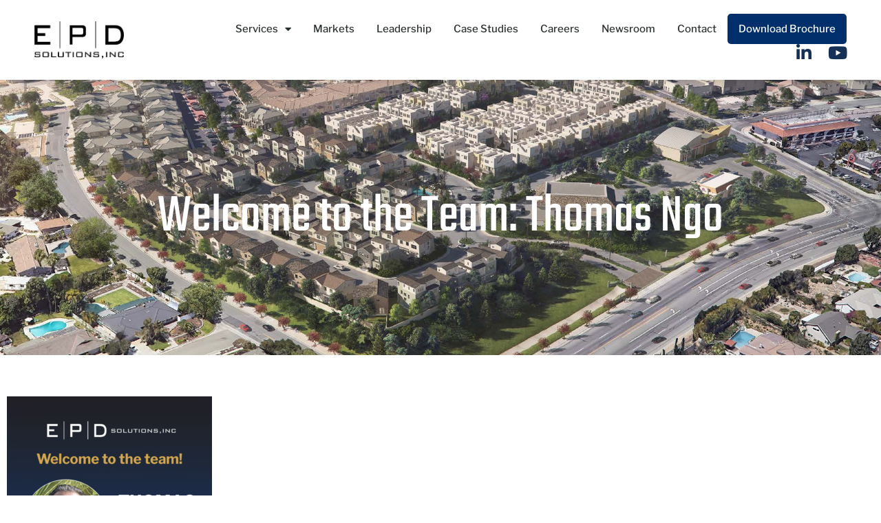

--- FILE ---
content_type: text/html; charset=UTF-8
request_url: https://epdsolutions.com/welcome-to-the-team-thomas-ngo/
body_size: 22057
content:
<!doctype html>
<html lang="en-US">
<head>
	<meta charset="UTF-8">
<script>
var gform;gform||(document.addEventListener("gform_main_scripts_loaded",function(){gform.scriptsLoaded=!0}),document.addEventListener("gform/theme/scripts_loaded",function(){gform.themeScriptsLoaded=!0}),window.addEventListener("DOMContentLoaded",function(){gform.domLoaded=!0}),gform={domLoaded:!1,scriptsLoaded:!1,themeScriptsLoaded:!1,isFormEditor:()=>"function"==typeof InitializeEditor,callIfLoaded:function(o){return!(!gform.domLoaded||!gform.scriptsLoaded||!gform.themeScriptsLoaded&&!gform.isFormEditor()||(gform.isFormEditor()&&console.warn("The use of gform.initializeOnLoaded() is deprecated in the form editor context and will be removed in Gravity Forms 3.1."),o(),0))},initializeOnLoaded:function(o){gform.callIfLoaded(o)||(document.addEventListener("gform_main_scripts_loaded",()=>{gform.scriptsLoaded=!0,gform.callIfLoaded(o)}),document.addEventListener("gform/theme/scripts_loaded",()=>{gform.themeScriptsLoaded=!0,gform.callIfLoaded(o)}),window.addEventListener("DOMContentLoaded",()=>{gform.domLoaded=!0,gform.callIfLoaded(o)}))},hooks:{action:{},filter:{}},addAction:function(o,r,e,t){gform.addHook("action",o,r,e,t)},addFilter:function(o,r,e,t){gform.addHook("filter",o,r,e,t)},doAction:function(o){gform.doHook("action",o,arguments)},applyFilters:function(o){return gform.doHook("filter",o,arguments)},removeAction:function(o,r){gform.removeHook("action",o,r)},removeFilter:function(o,r,e){gform.removeHook("filter",o,r,e)},addHook:function(o,r,e,t,n){null==gform.hooks[o][r]&&(gform.hooks[o][r]=[]);var d=gform.hooks[o][r];null==n&&(n=r+"_"+d.length),gform.hooks[o][r].push({tag:n,callable:e,priority:t=null==t?10:t})},doHook:function(r,o,e){var t;if(e=Array.prototype.slice.call(e,1),null!=gform.hooks[r][o]&&((o=gform.hooks[r][o]).sort(function(o,r){return o.priority-r.priority}),o.forEach(function(o){"function"!=typeof(t=o.callable)&&(t=window[t]),"action"==r?t.apply(null,e):e[0]=t.apply(null,e)})),"filter"==r)return e[0]},removeHook:function(o,r,t,n){var e;null!=gform.hooks[o][r]&&(e=(e=gform.hooks[o][r]).filter(function(o,r,e){return!!(null!=n&&n!=o.tag||null!=t&&t!=o.priority)}),gform.hooks[o][r]=e)}});
</script>

	<meta name="viewport" content="width=device-width, initial-scale=1">
	<link rel="profile" href="https://gmpg.org/xfn/11">
	<meta name='robots' content='index, follow, max-image-preview:large, max-snippet:-1, max-video-preview:-1' />
	<style>img:is([sizes="auto" i], [sizes^="auto," i]) { contain-intrinsic-size: 3000px 1500px }</style>
	
	<!-- This site is optimized with the Yoast SEO plugin v26.8 - https://yoast.com/product/yoast-seo-wordpress/ -->
	<title>Welcome to the Team: Thomas Ngo - EPD Solutions, Inc.</title>
	<link rel="canonical" href="https://epdsolutions.com/welcome-to-the-team-thomas-ngo/" />
	<meta property="og:locale" content="en_US" />
	<meta property="og:type" content="article" />
	<meta property="og:title" content="Welcome to the Team: Thomas Ngo - EPD Solutions, Inc." />
	<meta property="og:description" content="EPD is thrilled to welcome Thomas Ngo to our expanding Construction Operations team! With an impressive 20+ years in the construction industry, Thomas is a seasoned professional with a stellar track record in project management and implementation across diverse sectors—Industrial, Commercial, Manufacturing, and Hospitality. His expertise spans projects of various scales, with a focus on [&hellip;]" />
	<meta property="og:url" content="https://epdsolutions.com/welcome-to-the-team-thomas-ngo/" />
	<meta property="og:site_name" content="EPD Solutions, Inc." />
	<meta property="article:published_time" content="2023-11-29T22:43:59+00:00" />
	<meta property="article:modified_time" content="2023-11-29T22:44:23+00:00" />
	<meta property="og:image" content="https://epdsolutions.com/wp-content/uploads/2023/11/Screenshot-2023-11-27-at-12.34.38 PM.png" />
	<meta property="og:image:width" content="1524" />
	<meta property="og:image:height" content="1534" />
	<meta property="og:image:type" content="image/png" />
	<meta name="author" content="pschuler@epdsolutions.com" />
	<meta name="twitter:card" content="summary_large_image" />
	<meta name="twitter:label1" content="Written by" />
	<meta name="twitter:data1" content="pschuler@epdsolutions.com" />
	<meta name="twitter:label2" content="Est. reading time" />
	<meta name="twitter:data2" content="1 minute" />
	<script type="application/ld+json" class="yoast-schema-graph">{"@context":"https://schema.org","@graph":[{"@type":"Article","@id":"https://epdsolutions.com/welcome-to-the-team-thomas-ngo/#article","isPartOf":{"@id":"https://epdsolutions.com/welcome-to-the-team-thomas-ngo/"},"author":{"name":"pschuler@epdsolutions.com","@id":"https://epdsolutions.com/#/schema/person/c58ead943aa206a6eb268cfb0c9d22d4"},"headline":"Welcome to the Team: Thomas Ngo","datePublished":"2023-11-29T22:43:59+00:00","dateModified":"2023-11-29T22:44:23+00:00","mainEntityOfPage":{"@id":"https://epdsolutions.com/welcome-to-the-team-thomas-ngo/"},"wordCount":142,"image":{"@id":"https://epdsolutions.com/welcome-to-the-team-thomas-ngo/#primaryimage"},"thumbnailUrl":"https://epdsolutions.com/wp-content/uploads/2023/11/Screenshot-2023-11-27-at-12.34.38 PM.png","inLanguage":"en-US"},{"@type":"WebPage","@id":"https://epdsolutions.com/welcome-to-the-team-thomas-ngo/","url":"https://epdsolutions.com/welcome-to-the-team-thomas-ngo/","name":"Welcome to the Team: Thomas Ngo - EPD Solutions, Inc.","isPartOf":{"@id":"https://epdsolutions.com/#website"},"primaryImageOfPage":{"@id":"https://epdsolutions.com/welcome-to-the-team-thomas-ngo/#primaryimage"},"image":{"@id":"https://epdsolutions.com/welcome-to-the-team-thomas-ngo/#primaryimage"},"thumbnailUrl":"https://epdsolutions.com/wp-content/uploads/2023/11/Screenshot-2023-11-27-at-12.34.38 PM.png","datePublished":"2023-11-29T22:43:59+00:00","dateModified":"2023-11-29T22:44:23+00:00","author":{"@id":"https://epdsolutions.com/#/schema/person/c58ead943aa206a6eb268cfb0c9d22d4"},"breadcrumb":{"@id":"https://epdsolutions.com/welcome-to-the-team-thomas-ngo/#breadcrumb"},"inLanguage":"en-US","potentialAction":[{"@type":"ReadAction","target":["https://epdsolutions.com/welcome-to-the-team-thomas-ngo/"]}]},{"@type":"ImageObject","inLanguage":"en-US","@id":"https://epdsolutions.com/welcome-to-the-team-thomas-ngo/#primaryimage","url":"https://epdsolutions.com/wp-content/uploads/2023/11/Screenshot-2023-11-27-at-12.34.38 PM.png","contentUrl":"https://epdsolutions.com/wp-content/uploads/2023/11/Screenshot-2023-11-27-at-12.34.38 PM.png","width":1524,"height":1534},{"@type":"BreadcrumbList","@id":"https://epdsolutions.com/welcome-to-the-team-thomas-ngo/#breadcrumb","itemListElement":[{"@type":"ListItem","position":1,"name":"Home","item":"https://epdsolutions.com/"},{"@type":"ListItem","position":2,"name":"Welcome to the Team: Thomas Ngo"}]},{"@type":"WebSite","@id":"https://epdsolutions.com/#website","url":"https://epdsolutions.com/","name":"EPD Solutions, Inc.","description":"","potentialAction":[{"@type":"SearchAction","target":{"@type":"EntryPoint","urlTemplate":"https://epdsolutions.com/?s={search_term_string}"},"query-input":{"@type":"PropertyValueSpecification","valueRequired":true,"valueName":"search_term_string"}}],"inLanguage":"en-US"},{"@type":"Person","@id":"https://epdsolutions.com/#/schema/person/c58ead943aa206a6eb268cfb0c9d22d4","name":"pschuler@epdsolutions.com","image":{"@type":"ImageObject","inLanguage":"en-US","@id":"https://epdsolutions.com/#/schema/person/image/","url":"https://secure.gravatar.com/avatar/78b7110b54d76f166f84fdf5ab8e7fb60ca92760eb70c7598e5c2e11f08d635d?s=96&d=mm&r=g","contentUrl":"https://secure.gravatar.com/avatar/78b7110b54d76f166f84fdf5ab8e7fb60ca92760eb70c7598e5c2e11f08d635d?s=96&d=mm&r=g","caption":"pschuler@epdsolutions.com"},"url":"https://epdsolutions.com/author/pschulerepdsolutions-com/"}]}</script>
	<!-- / Yoast SEO plugin. -->


<link rel="alternate" type="application/rss+xml" title="EPD Solutions, Inc. &raquo; Feed" href="https://epdsolutions.com/feed/" />
<script>
window._wpemojiSettings = {"baseUrl":"https:\/\/s.w.org\/images\/core\/emoji\/16.0.1\/72x72\/","ext":".png","svgUrl":"https:\/\/s.w.org\/images\/core\/emoji\/16.0.1\/svg\/","svgExt":".svg","source":{"concatemoji":"https:\/\/epdsolutions.com\/wp-includes\/js\/wp-emoji-release.min.js?ver=6.8.3"}};
/*! This file is auto-generated */
!function(s,n){var o,i,e;function c(e){try{var t={supportTests:e,timestamp:(new Date).valueOf()};sessionStorage.setItem(o,JSON.stringify(t))}catch(e){}}function p(e,t,n){e.clearRect(0,0,e.canvas.width,e.canvas.height),e.fillText(t,0,0);var t=new Uint32Array(e.getImageData(0,0,e.canvas.width,e.canvas.height).data),a=(e.clearRect(0,0,e.canvas.width,e.canvas.height),e.fillText(n,0,0),new Uint32Array(e.getImageData(0,0,e.canvas.width,e.canvas.height).data));return t.every(function(e,t){return e===a[t]})}function u(e,t){e.clearRect(0,0,e.canvas.width,e.canvas.height),e.fillText(t,0,0);for(var n=e.getImageData(16,16,1,1),a=0;a<n.data.length;a++)if(0!==n.data[a])return!1;return!0}function f(e,t,n,a){switch(t){case"flag":return n(e,"\ud83c\udff3\ufe0f\u200d\u26a7\ufe0f","\ud83c\udff3\ufe0f\u200b\u26a7\ufe0f")?!1:!n(e,"\ud83c\udde8\ud83c\uddf6","\ud83c\udde8\u200b\ud83c\uddf6")&&!n(e,"\ud83c\udff4\udb40\udc67\udb40\udc62\udb40\udc65\udb40\udc6e\udb40\udc67\udb40\udc7f","\ud83c\udff4\u200b\udb40\udc67\u200b\udb40\udc62\u200b\udb40\udc65\u200b\udb40\udc6e\u200b\udb40\udc67\u200b\udb40\udc7f");case"emoji":return!a(e,"\ud83e\udedf")}return!1}function g(e,t,n,a){var r="undefined"!=typeof WorkerGlobalScope&&self instanceof WorkerGlobalScope?new OffscreenCanvas(300,150):s.createElement("canvas"),o=r.getContext("2d",{willReadFrequently:!0}),i=(o.textBaseline="top",o.font="600 32px Arial",{});return e.forEach(function(e){i[e]=t(o,e,n,a)}),i}function t(e){var t=s.createElement("script");t.src=e,t.defer=!0,s.head.appendChild(t)}"undefined"!=typeof Promise&&(o="wpEmojiSettingsSupports",i=["flag","emoji"],n.supports={everything:!0,everythingExceptFlag:!0},e=new Promise(function(e){s.addEventListener("DOMContentLoaded",e,{once:!0})}),new Promise(function(t){var n=function(){try{var e=JSON.parse(sessionStorage.getItem(o));if("object"==typeof e&&"number"==typeof e.timestamp&&(new Date).valueOf()<e.timestamp+604800&&"object"==typeof e.supportTests)return e.supportTests}catch(e){}return null}();if(!n){if("undefined"!=typeof Worker&&"undefined"!=typeof OffscreenCanvas&&"undefined"!=typeof URL&&URL.createObjectURL&&"undefined"!=typeof Blob)try{var e="postMessage("+g.toString()+"("+[JSON.stringify(i),f.toString(),p.toString(),u.toString()].join(",")+"));",a=new Blob([e],{type:"text/javascript"}),r=new Worker(URL.createObjectURL(a),{name:"wpTestEmojiSupports"});return void(r.onmessage=function(e){c(n=e.data),r.terminate(),t(n)})}catch(e){}c(n=g(i,f,p,u))}t(n)}).then(function(e){for(var t in e)n.supports[t]=e[t],n.supports.everything=n.supports.everything&&n.supports[t],"flag"!==t&&(n.supports.everythingExceptFlag=n.supports.everythingExceptFlag&&n.supports[t]);n.supports.everythingExceptFlag=n.supports.everythingExceptFlag&&!n.supports.flag,n.DOMReady=!1,n.readyCallback=function(){n.DOMReady=!0}}).then(function(){return e}).then(function(){var e;n.supports.everything||(n.readyCallback(),(e=n.source||{}).concatemoji?t(e.concatemoji):e.wpemoji&&e.twemoji&&(t(e.twemoji),t(e.wpemoji)))}))}((window,document),window._wpemojiSettings);
</script>
<style id='wp-emoji-styles-inline-css'>

	img.wp-smiley, img.emoji {
		display: inline !important;
		border: none !important;
		box-shadow: none !important;
		height: 1em !important;
		width: 1em !important;
		margin: 0 0.07em !important;
		vertical-align: -0.1em !important;
		background: none !important;
		padding: 0 !important;
	}
</style>
<link rel='stylesheet' id='wp-block-library-css' href='https://epdsolutions.com/wp-includes/css/dist/block-library/style.min.css?ver=6.8.3' media='all' />
<style id='global-styles-inline-css'>
:root{--wp--preset--aspect-ratio--square: 1;--wp--preset--aspect-ratio--4-3: 4/3;--wp--preset--aspect-ratio--3-4: 3/4;--wp--preset--aspect-ratio--3-2: 3/2;--wp--preset--aspect-ratio--2-3: 2/3;--wp--preset--aspect-ratio--16-9: 16/9;--wp--preset--aspect-ratio--9-16: 9/16;--wp--preset--color--black: #000000;--wp--preset--color--cyan-bluish-gray: #abb8c3;--wp--preset--color--white: #ffffff;--wp--preset--color--pale-pink: #f78da7;--wp--preset--color--vivid-red: #cf2e2e;--wp--preset--color--luminous-vivid-orange: #ff6900;--wp--preset--color--luminous-vivid-amber: #fcb900;--wp--preset--color--light-green-cyan: #7bdcb5;--wp--preset--color--vivid-green-cyan: #00d084;--wp--preset--color--pale-cyan-blue: #8ed1fc;--wp--preset--color--vivid-cyan-blue: #0693e3;--wp--preset--color--vivid-purple: #9b51e0;--wp--preset--gradient--vivid-cyan-blue-to-vivid-purple: linear-gradient(135deg,rgba(6,147,227,1) 0%,rgb(155,81,224) 100%);--wp--preset--gradient--light-green-cyan-to-vivid-green-cyan: linear-gradient(135deg,rgb(122,220,180) 0%,rgb(0,208,130) 100%);--wp--preset--gradient--luminous-vivid-amber-to-luminous-vivid-orange: linear-gradient(135deg,rgba(252,185,0,1) 0%,rgba(255,105,0,1) 100%);--wp--preset--gradient--luminous-vivid-orange-to-vivid-red: linear-gradient(135deg,rgba(255,105,0,1) 0%,rgb(207,46,46) 100%);--wp--preset--gradient--very-light-gray-to-cyan-bluish-gray: linear-gradient(135deg,rgb(238,238,238) 0%,rgb(169,184,195) 100%);--wp--preset--gradient--cool-to-warm-spectrum: linear-gradient(135deg,rgb(74,234,220) 0%,rgb(151,120,209) 20%,rgb(207,42,186) 40%,rgb(238,44,130) 60%,rgb(251,105,98) 80%,rgb(254,248,76) 100%);--wp--preset--gradient--blush-light-purple: linear-gradient(135deg,rgb(255,206,236) 0%,rgb(152,150,240) 100%);--wp--preset--gradient--blush-bordeaux: linear-gradient(135deg,rgb(254,205,165) 0%,rgb(254,45,45) 50%,rgb(107,0,62) 100%);--wp--preset--gradient--luminous-dusk: linear-gradient(135deg,rgb(255,203,112) 0%,rgb(199,81,192) 50%,rgb(65,88,208) 100%);--wp--preset--gradient--pale-ocean: linear-gradient(135deg,rgb(255,245,203) 0%,rgb(182,227,212) 50%,rgb(51,167,181) 100%);--wp--preset--gradient--electric-grass: linear-gradient(135deg,rgb(202,248,128) 0%,rgb(113,206,126) 100%);--wp--preset--gradient--midnight: linear-gradient(135deg,rgb(2,3,129) 0%,rgb(40,116,252) 100%);--wp--preset--font-size--small: 13px;--wp--preset--font-size--medium: 20px;--wp--preset--font-size--large: 36px;--wp--preset--font-size--x-large: 42px;--wp--preset--spacing--20: 0.44rem;--wp--preset--spacing--30: 0.67rem;--wp--preset--spacing--40: 1rem;--wp--preset--spacing--50: 1.5rem;--wp--preset--spacing--60: 2.25rem;--wp--preset--spacing--70: 3.38rem;--wp--preset--spacing--80: 5.06rem;--wp--preset--shadow--natural: 6px 6px 9px rgba(0, 0, 0, 0.2);--wp--preset--shadow--deep: 12px 12px 50px rgba(0, 0, 0, 0.4);--wp--preset--shadow--sharp: 6px 6px 0px rgba(0, 0, 0, 0.2);--wp--preset--shadow--outlined: 6px 6px 0px -3px rgba(255, 255, 255, 1), 6px 6px rgba(0, 0, 0, 1);--wp--preset--shadow--crisp: 6px 6px 0px rgba(0, 0, 0, 1);}:root { --wp--style--global--content-size: 800px;--wp--style--global--wide-size: 1200px; }:where(body) { margin: 0; }.wp-site-blocks > .alignleft { float: left; margin-right: 2em; }.wp-site-blocks > .alignright { float: right; margin-left: 2em; }.wp-site-blocks > .aligncenter { justify-content: center; margin-left: auto; margin-right: auto; }:where(.wp-site-blocks) > * { margin-block-start: 24px; margin-block-end: 0; }:where(.wp-site-blocks) > :first-child { margin-block-start: 0; }:where(.wp-site-blocks) > :last-child { margin-block-end: 0; }:root { --wp--style--block-gap: 24px; }:root :where(.is-layout-flow) > :first-child{margin-block-start: 0;}:root :where(.is-layout-flow) > :last-child{margin-block-end: 0;}:root :where(.is-layout-flow) > *{margin-block-start: 24px;margin-block-end: 0;}:root :where(.is-layout-constrained) > :first-child{margin-block-start: 0;}:root :where(.is-layout-constrained) > :last-child{margin-block-end: 0;}:root :where(.is-layout-constrained) > *{margin-block-start: 24px;margin-block-end: 0;}:root :where(.is-layout-flex){gap: 24px;}:root :where(.is-layout-grid){gap: 24px;}.is-layout-flow > .alignleft{float: left;margin-inline-start: 0;margin-inline-end: 2em;}.is-layout-flow > .alignright{float: right;margin-inline-start: 2em;margin-inline-end: 0;}.is-layout-flow > .aligncenter{margin-left: auto !important;margin-right: auto !important;}.is-layout-constrained > .alignleft{float: left;margin-inline-start: 0;margin-inline-end: 2em;}.is-layout-constrained > .alignright{float: right;margin-inline-start: 2em;margin-inline-end: 0;}.is-layout-constrained > .aligncenter{margin-left: auto !important;margin-right: auto !important;}.is-layout-constrained > :where(:not(.alignleft):not(.alignright):not(.alignfull)){max-width: var(--wp--style--global--content-size);margin-left: auto !important;margin-right: auto !important;}.is-layout-constrained > .alignwide{max-width: var(--wp--style--global--wide-size);}body .is-layout-flex{display: flex;}.is-layout-flex{flex-wrap: wrap;align-items: center;}.is-layout-flex > :is(*, div){margin: 0;}body .is-layout-grid{display: grid;}.is-layout-grid > :is(*, div){margin: 0;}body{padding-top: 0px;padding-right: 0px;padding-bottom: 0px;padding-left: 0px;}a:where(:not(.wp-element-button)){text-decoration: underline;}:root :where(.wp-element-button, .wp-block-button__link){background-color: #32373c;border-width: 0;color: #fff;font-family: inherit;font-size: inherit;line-height: inherit;padding: calc(0.667em + 2px) calc(1.333em + 2px);text-decoration: none;}.has-black-color{color: var(--wp--preset--color--black) !important;}.has-cyan-bluish-gray-color{color: var(--wp--preset--color--cyan-bluish-gray) !important;}.has-white-color{color: var(--wp--preset--color--white) !important;}.has-pale-pink-color{color: var(--wp--preset--color--pale-pink) !important;}.has-vivid-red-color{color: var(--wp--preset--color--vivid-red) !important;}.has-luminous-vivid-orange-color{color: var(--wp--preset--color--luminous-vivid-orange) !important;}.has-luminous-vivid-amber-color{color: var(--wp--preset--color--luminous-vivid-amber) !important;}.has-light-green-cyan-color{color: var(--wp--preset--color--light-green-cyan) !important;}.has-vivid-green-cyan-color{color: var(--wp--preset--color--vivid-green-cyan) !important;}.has-pale-cyan-blue-color{color: var(--wp--preset--color--pale-cyan-blue) !important;}.has-vivid-cyan-blue-color{color: var(--wp--preset--color--vivid-cyan-blue) !important;}.has-vivid-purple-color{color: var(--wp--preset--color--vivid-purple) !important;}.has-black-background-color{background-color: var(--wp--preset--color--black) !important;}.has-cyan-bluish-gray-background-color{background-color: var(--wp--preset--color--cyan-bluish-gray) !important;}.has-white-background-color{background-color: var(--wp--preset--color--white) !important;}.has-pale-pink-background-color{background-color: var(--wp--preset--color--pale-pink) !important;}.has-vivid-red-background-color{background-color: var(--wp--preset--color--vivid-red) !important;}.has-luminous-vivid-orange-background-color{background-color: var(--wp--preset--color--luminous-vivid-orange) !important;}.has-luminous-vivid-amber-background-color{background-color: var(--wp--preset--color--luminous-vivid-amber) !important;}.has-light-green-cyan-background-color{background-color: var(--wp--preset--color--light-green-cyan) !important;}.has-vivid-green-cyan-background-color{background-color: var(--wp--preset--color--vivid-green-cyan) !important;}.has-pale-cyan-blue-background-color{background-color: var(--wp--preset--color--pale-cyan-blue) !important;}.has-vivid-cyan-blue-background-color{background-color: var(--wp--preset--color--vivid-cyan-blue) !important;}.has-vivid-purple-background-color{background-color: var(--wp--preset--color--vivid-purple) !important;}.has-black-border-color{border-color: var(--wp--preset--color--black) !important;}.has-cyan-bluish-gray-border-color{border-color: var(--wp--preset--color--cyan-bluish-gray) !important;}.has-white-border-color{border-color: var(--wp--preset--color--white) !important;}.has-pale-pink-border-color{border-color: var(--wp--preset--color--pale-pink) !important;}.has-vivid-red-border-color{border-color: var(--wp--preset--color--vivid-red) !important;}.has-luminous-vivid-orange-border-color{border-color: var(--wp--preset--color--luminous-vivid-orange) !important;}.has-luminous-vivid-amber-border-color{border-color: var(--wp--preset--color--luminous-vivid-amber) !important;}.has-light-green-cyan-border-color{border-color: var(--wp--preset--color--light-green-cyan) !important;}.has-vivid-green-cyan-border-color{border-color: var(--wp--preset--color--vivid-green-cyan) !important;}.has-pale-cyan-blue-border-color{border-color: var(--wp--preset--color--pale-cyan-blue) !important;}.has-vivid-cyan-blue-border-color{border-color: var(--wp--preset--color--vivid-cyan-blue) !important;}.has-vivid-purple-border-color{border-color: var(--wp--preset--color--vivid-purple) !important;}.has-vivid-cyan-blue-to-vivid-purple-gradient-background{background: var(--wp--preset--gradient--vivid-cyan-blue-to-vivid-purple) !important;}.has-light-green-cyan-to-vivid-green-cyan-gradient-background{background: var(--wp--preset--gradient--light-green-cyan-to-vivid-green-cyan) !important;}.has-luminous-vivid-amber-to-luminous-vivid-orange-gradient-background{background: var(--wp--preset--gradient--luminous-vivid-amber-to-luminous-vivid-orange) !important;}.has-luminous-vivid-orange-to-vivid-red-gradient-background{background: var(--wp--preset--gradient--luminous-vivid-orange-to-vivid-red) !important;}.has-very-light-gray-to-cyan-bluish-gray-gradient-background{background: var(--wp--preset--gradient--very-light-gray-to-cyan-bluish-gray) !important;}.has-cool-to-warm-spectrum-gradient-background{background: var(--wp--preset--gradient--cool-to-warm-spectrum) !important;}.has-blush-light-purple-gradient-background{background: var(--wp--preset--gradient--blush-light-purple) !important;}.has-blush-bordeaux-gradient-background{background: var(--wp--preset--gradient--blush-bordeaux) !important;}.has-luminous-dusk-gradient-background{background: var(--wp--preset--gradient--luminous-dusk) !important;}.has-pale-ocean-gradient-background{background: var(--wp--preset--gradient--pale-ocean) !important;}.has-electric-grass-gradient-background{background: var(--wp--preset--gradient--electric-grass) !important;}.has-midnight-gradient-background{background: var(--wp--preset--gradient--midnight) !important;}.has-small-font-size{font-size: var(--wp--preset--font-size--small) !important;}.has-medium-font-size{font-size: var(--wp--preset--font-size--medium) !important;}.has-large-font-size{font-size: var(--wp--preset--font-size--large) !important;}.has-x-large-font-size{font-size: var(--wp--preset--font-size--x-large) !important;}
:root :where(.wp-block-pullquote){font-size: 1.5em;line-height: 1.6;}
</style>
<link rel='stylesheet' id='hello-elementor-theme-style-css' href='https://epdsolutions.com/wp-content/themes/hello-elementor/assets/css/theme.css?ver=3.4.6' media='all' />
<link rel='stylesheet' id='hello-elementor-child-style-css' href='https://epdsolutions.com/wp-content/themes/hello-theme-child-master/style.css?ver=1.0.0' media='all' />
<link rel='stylesheet' id='hello-elementor-css' href='https://epdsolutions.com/wp-content/themes/hello-elementor/assets/css/reset.css?ver=3.4.6' media='all' />
<link rel='stylesheet' id='hello-elementor-header-footer-css' href='https://epdsolutions.com/wp-content/themes/hello-elementor/assets/css/header-footer.css?ver=3.4.6' media='all' />
<link rel='stylesheet' id='elementor-frontend-css' href='https://epdsolutions.com/wp-content/plugins/elementor/assets/css/frontend.min.css?ver=3.34.2' media='all' />
<link rel='stylesheet' id='widget-image-css' href='https://epdsolutions.com/wp-content/plugins/elementor/assets/css/widget-image.min.css?ver=3.34.2' media='all' />
<link rel='stylesheet' id='widget-nav-menu-css' href='https://epdsolutions.com/wp-content/plugins/elementor-pro/assets/css/widget-nav-menu.min.css?ver=3.34.2' media='all' />
<link rel='stylesheet' id='widget-social-icons-css' href='https://epdsolutions.com/wp-content/plugins/elementor/assets/css/widget-social-icons.min.css?ver=3.34.2' media='all' />
<link rel='stylesheet' id='e-apple-webkit-css' href='https://epdsolutions.com/wp-content/plugins/elementor/assets/css/conditionals/apple-webkit.min.css?ver=3.34.2' media='all' />
<link rel='stylesheet' id='e-sticky-css' href='https://epdsolutions.com/wp-content/plugins/elementor-pro/assets/css/modules/sticky.min.css?ver=3.34.2' media='all' />
<link rel='stylesheet' id='widget-heading-css' href='https://epdsolutions.com/wp-content/plugins/elementor/assets/css/widget-heading.min.css?ver=3.34.2' media='all' />
<link rel='stylesheet' id='widget-icon-list-css' href='https://epdsolutions.com/wp-content/plugins/elementor/assets/css/widget-icon-list.min.css?ver=3.34.2' media='all' />
<link rel='stylesheet' id='widget-divider-css' href='https://epdsolutions.com/wp-content/plugins/elementor/assets/css/widget-divider.min.css?ver=3.34.2' media='all' />
<link rel='stylesheet' id='elementor-icons-css' href='https://epdsolutions.com/wp-content/plugins/elementor/assets/lib/eicons/css/elementor-icons.min.css?ver=5.46.0' media='all' />
<link rel='stylesheet' id='elementor-post-154-css' href='https://epdsolutions.com/wp-content/uploads/elementor/css/post-154.css?ver=1769222952' media='all' />
<link rel='stylesheet' id='uael-frontend-css' href='https://epdsolutions.com/wp-content/plugins/ultimate-elementor/assets/min-css/uael-frontend.min.css?ver=1.37.5' media='all' />
<link rel='stylesheet' id='uael-teammember-social-icons-css' href='https://epdsolutions.com/wp-content/plugins/elementor/assets/css/widget-social-icons.min.css?ver=3.24.0' media='all' />
<link rel='stylesheet' id='uael-social-share-icons-brands-css' href='https://epdsolutions.com/wp-content/plugins/elementor/assets/lib/font-awesome/css/brands.css?ver=5.15.3' media='all' />
<link rel='stylesheet' id='uael-social-share-icons-fontawesome-css' href='https://epdsolutions.com/wp-content/plugins/elementor/assets/lib/font-awesome/css/fontawesome.css?ver=5.15.3' media='all' />
<link rel='stylesheet' id='uael-nav-menu-icons-css' href='https://epdsolutions.com/wp-content/plugins/elementor/assets/lib/font-awesome/css/solid.css?ver=5.15.3' media='all' />
<link rel='stylesheet' id='font-awesome-5-all-css' href='https://epdsolutions.com/wp-content/plugins/elementor/assets/lib/font-awesome/css/all.min.css?ver=3.34.2' media='all' />
<link rel='stylesheet' id='font-awesome-4-shim-css' href='https://epdsolutions.com/wp-content/plugins/elementor/assets/lib/font-awesome/css/v4-shims.min.css?ver=3.34.2' media='all' />
<link rel='stylesheet' id='elementor-post-284-css' href='https://epdsolutions.com/wp-content/uploads/elementor/css/post-284.css?ver=1769222952' media='all' />
<link rel='stylesheet' id='elementor-post-55-css' href='https://epdsolutions.com/wp-content/uploads/elementor/css/post-55.css?ver=1769222953' media='all' />
<link rel='stylesheet' id='elementor-post-731-css' href='https://epdsolutions.com/wp-content/uploads/elementor/css/post-731.css?ver=1769223152' media='all' />
<link rel='stylesheet' id='elementor-gf-local-teko-css' href='https://epdsolutions.com/wp-content/uploads/elementor/google-fonts/css/teko.css?ver=1742223155' media='all' />
<link rel='stylesheet' id='elementor-gf-local-librefranklin-css' href='https://epdsolutions.com/wp-content/uploads/elementor/google-fonts/css/librefranklin.css?ver=1742223160' media='all' />
<link rel='stylesheet' id='elementor-gf-local-roboto-css' href='https://epdsolutions.com/wp-content/uploads/elementor/google-fonts/css/roboto.css?ver=1742223169' media='all' />
<link rel='stylesheet' id='elementor-icons-shared-0-css' href='https://epdsolutions.com/wp-content/plugins/elementor/assets/lib/font-awesome/css/fontawesome.min.css?ver=5.15.3' media='all' />
<link rel='stylesheet' id='elementor-icons-fa-solid-css' href='https://epdsolutions.com/wp-content/plugins/elementor/assets/lib/font-awesome/css/solid.min.css?ver=5.15.3' media='all' />
<link rel='stylesheet' id='elementor-icons-fa-brands-css' href='https://epdsolutions.com/wp-content/plugins/elementor/assets/lib/font-awesome/css/brands.min.css?ver=5.15.3' media='all' />
<script src="https://epdsolutions.com/wp-includes/js/jquery/jquery.min.js?ver=3.7.1" id="jquery-core-js"></script>
<script src="https://epdsolutions.com/wp-includes/js/jquery/jquery-migrate.min.js?ver=3.4.1" id="jquery-migrate-js"></script>
<script src="https://epdsolutions.com/wp-content/plugins/elementor/assets/lib/font-awesome/js/v4-shims.min.js?ver=3.34.2" id="font-awesome-4-shim-js"></script>
<link rel="https://api.w.org/" href="https://epdsolutions.com/wp-json/" /><link rel="alternate" title="JSON" type="application/json" href="https://epdsolutions.com/wp-json/wp/v2/posts/663" /><link rel="EditURI" type="application/rsd+xml" title="RSD" href="https://epdsolutions.com/xmlrpc.php?rsd" />
<link rel='shortlink' href='https://epdsolutions.com/?p=663' />
<link rel="alternate" title="oEmbed (JSON)" type="application/json+oembed" href="https://epdsolutions.com/wp-json/oembed/1.0/embed?url=https%3A%2F%2Fepdsolutions.com%2Fwelcome-to-the-team-thomas-ngo%2F" />
<link rel="alternate" title="oEmbed (XML)" type="text/xml+oembed" href="https://epdsolutions.com/wp-json/oembed/1.0/embed?url=https%3A%2F%2Fepdsolutions.com%2Fwelcome-to-the-team-thomas-ngo%2F&#038;format=xml" />
<meta name="generator" content="Elementor 3.34.2; settings: css_print_method-external, google_font-enabled, font_display-auto">
<!-- Google tag (gtag.js) -->
<script async src="https://www.googletagmanager.com/gtag/js?id=G-F73DHY917Z"></script>
<script>
  window.dataLayer = window.dataLayer || [];
  function gtag(){dataLayer.push(arguments);}
  gtag('js', new Date());

  gtag('config', 'G-F73DHY917Z');
</script>
<script data-account="15Lr2dgwSF" src="https://cdn.userway.org/widget.js"></script>
			<style>
				.e-con.e-parent:nth-of-type(n+4):not(.e-lazyloaded):not(.e-no-lazyload),
				.e-con.e-parent:nth-of-type(n+4):not(.e-lazyloaded):not(.e-no-lazyload) * {
					background-image: none !important;
				}
				@media screen and (max-height: 1024px) {
					.e-con.e-parent:nth-of-type(n+3):not(.e-lazyloaded):not(.e-no-lazyload),
					.e-con.e-parent:nth-of-type(n+3):not(.e-lazyloaded):not(.e-no-lazyload) * {
						background-image: none !important;
					}
				}
				@media screen and (max-height: 640px) {
					.e-con.e-parent:nth-of-type(n+2):not(.e-lazyloaded):not(.e-no-lazyload),
					.e-con.e-parent:nth-of-type(n+2):not(.e-lazyloaded):not(.e-no-lazyload) * {
						background-image: none !important;
					}
				}
			</style>
			<link rel="icon" href="https://epdsolutions.com/wp-content/uploads/2024/11/cropped-epd-favicon-2-32x32.png" sizes="32x32" />
<link rel="icon" href="https://epdsolutions.com/wp-content/uploads/2024/11/cropped-epd-favicon-2-192x192.png" sizes="192x192" />
<link rel="apple-touch-icon" href="https://epdsolutions.com/wp-content/uploads/2024/11/cropped-epd-favicon-2-180x180.png" />
<meta name="msapplication-TileImage" content="https://epdsolutions.com/wp-content/uploads/2024/11/cropped-epd-favicon-2-270x270.png" />
</head>
<body class="wp-singular post-template-default single single-post postid-663 single-format-standard wp-embed-responsive wp-theme-hello-elementor wp-child-theme-hello-theme-child-master hello-elementor-default elementor-default elementor-kit-154 elementor-page-731">


<a class="skip-link screen-reader-text" href="#content">Skip to content</a>

		<header data-elementor-type="header" data-elementor-id="284" class="elementor elementor-284 elementor-location-header" data-elementor-post-type="elementor_library">
					<header class="elementor-section elementor-top-section elementor-element elementor-element-5921337 elementor-section-content-middle elementor-section-full_width elementor-section-height-default elementor-section-height-default" data-id="5921337" data-element_type="section" data-settings="{&quot;background_background&quot;:&quot;classic&quot;,&quot;sticky&quot;:&quot;top&quot;,&quot;sticky_on&quot;:[&quot;desktop&quot;,&quot;tablet&quot;,&quot;mobile&quot;],&quot;sticky_offset&quot;:0,&quot;sticky_effects_offset&quot;:0,&quot;sticky_anchor_link_offset&quot;:0}">
						<div class="elementor-container elementor-column-gap-no">
					<div class="elementor-column elementor-col-50 elementor-top-column elementor-element elementor-element-0af165c" data-id="0af165c" data-element_type="column">
			<div class="elementor-widget-wrap elementor-element-populated">
						<div class="elementor-element elementor-element-2dd2e6f elementor-widget elementor-widget-image" data-id="2dd2e6f" data-element_type="widget" data-widget_type="image.default">
				<div class="elementor-widget-container">
																<a href="https://epdsolutions.com">
							<img width="1068" height="445" src="https://epdsolutions.com/wp-content/uploads/2019/10/EPD-Logo_BLK_Stacked_2-3-21.png" class="attachment-full size-full wp-image-491" alt="" srcset="https://epdsolutions.com/wp-content/uploads/2019/10/EPD-Logo_BLK_Stacked_2-3-21.png 1068w, https://epdsolutions.com/wp-content/uploads/2019/10/EPD-Logo_BLK_Stacked_2-3-21-300x125.png 300w, https://epdsolutions.com/wp-content/uploads/2019/10/EPD-Logo_BLK_Stacked_2-3-21-1024x427.png 1024w, https://epdsolutions.com/wp-content/uploads/2019/10/EPD-Logo_BLK_Stacked_2-3-21-768x320.png 768w" sizes="(max-width: 1068px) 100vw, 1068px" />								</a>
															</div>
				</div>
					</div>
		</div>
				<div class="elementor-column elementor-col-50 elementor-top-column elementor-element elementor-element-33e40e2" data-id="33e40e2" data-element_type="column">
			<div class="elementor-widget-wrap elementor-element-populated">
						<div class="elementor-element elementor-element-cf9691a elementor-nav-menu__align-end elementor-nav-menu--stretch my-nav elementor-widget__width-auto elementor-nav-menu--dropdown-tablet elementor-nav-menu__text-align-aside elementor-nav-menu--toggle elementor-nav-menu--burger elementor-widget elementor-widget-nav-menu" data-id="cf9691a" data-element_type="widget" data-settings="{&quot;full_width&quot;:&quot;stretch&quot;,&quot;layout&quot;:&quot;horizontal&quot;,&quot;submenu_icon&quot;:{&quot;value&quot;:&quot;&lt;i class=\&quot;fas fa-caret-down\&quot; aria-hidden=\&quot;true\&quot;&gt;&lt;\/i&gt;&quot;,&quot;library&quot;:&quot;fa-solid&quot;},&quot;toggle&quot;:&quot;burger&quot;}" data-widget_type="nav-menu.default">
				<div class="elementor-widget-container">
								<nav aria-label="Menu" class="elementor-nav-menu--main elementor-nav-menu__container elementor-nav-menu--layout-horizontal e--pointer-none">
				<ul id="menu-1-cf9691a" class="elementor-nav-menu"><li class="menu-item menu-item-type-custom menu-item-object-custom menu-item-has-children menu-item-34"><a href="#" class="elementor-item elementor-item-anchor">Services</a>
<ul class="sub-menu elementor-nav-menu--dropdown">
	<li class="menu-item menu-item-type-post_type menu-item-object-page menu-item-42"><a href="https://epdsolutions.com/due-diligence/" class="elementor-sub-item">Due Diligence</a></li>
	<li class="menu-item menu-item-type-post_type menu-item-object-page menu-item-43"><a href="https://epdsolutions.com/entitlements-project-management/" class="elementor-sub-item">Entitlements &#038; Project Management</a></li>
	<li class="menu-item menu-item-type-post_type menu-item-object-page menu-item-44"><a href="https://epdsolutions.com/environmental-planning/" class="elementor-sub-item">Environmental Planning</a></li>
	<li class="menu-item menu-item-type-post_type menu-item-object-page menu-item-1159"><a href="https://epdsolutions.com/development-construction-management/" class="elementor-sub-item">Development &#038; Construction Management</a></li>
	<li class="menu-item menu-item-type-post_type menu-item-object-page menu-item-47"><a href="https://epdsolutions.com/policy-planning/" class="elementor-sub-item">Policy Planning</a></li>
	<li class="menu-item menu-item-type-post_type menu-item-object-page menu-item-645"><a href="https://epdsolutions.com/technical-services/" class="elementor-sub-item">Technical Services</a></li>
</ul>
</li>
<li class="menu-item menu-item-type-post_type menu-item-object-page menu-item-46"><a href="https://epdsolutions.com/markets/" class="elementor-item">Markets</a></li>
<li class="menu-item menu-item-type-post_type menu-item-object-page menu-item-49"><a href="https://epdsolutions.com/leadership/" class="elementor-item">Leadership</a></li>
<li class="menu-item menu-item-type-post_type menu-item-object-page menu-item-511"><a href="https://epdsolutions.com/case-studies/" class="elementor-item">Case Studies</a></li>
<li class="menu-item menu-item-type-post_type menu-item-object-page menu-item-1189"><a href="https://epdsolutions.com/careers-working-at-epd/" class="elementor-item">Careers</a></li>
<li class="menu-item menu-item-type-post_type menu-item-object-page menu-item-612"><a href="https://epdsolutions.com/newsroom/" class="elementor-item">Newsroom</a></li>
<li class="menu-item menu-item-type-post_type menu-item-object-page menu-item-40"><a href="https://epdsolutions.com/contact/" class="elementor-item">Contact</a></li>
<li class="menu-item menu-item-type-post_type menu-item-object-page menu-item-676"><a href="https://epdsolutions.com/download-brochure/" class="elementor-item">Download Brochure</a></li>
</ul>			</nav>
					<div class="elementor-menu-toggle" role="button" tabindex="0" aria-label="Menu Toggle" aria-expanded="false">
			<i aria-hidden="true" role="presentation" class="elementor-menu-toggle__icon--open eicon-menu-bar"></i><i aria-hidden="true" role="presentation" class="elementor-menu-toggle__icon--close eicon-close"></i>		</div>
					<nav class="elementor-nav-menu--dropdown elementor-nav-menu__container" aria-hidden="true">
				<ul id="menu-2-cf9691a" class="elementor-nav-menu"><li class="menu-item menu-item-type-custom menu-item-object-custom menu-item-has-children menu-item-34"><a href="#" class="elementor-item elementor-item-anchor" tabindex="-1">Services</a>
<ul class="sub-menu elementor-nav-menu--dropdown">
	<li class="menu-item menu-item-type-post_type menu-item-object-page menu-item-42"><a href="https://epdsolutions.com/due-diligence/" class="elementor-sub-item" tabindex="-1">Due Diligence</a></li>
	<li class="menu-item menu-item-type-post_type menu-item-object-page menu-item-43"><a href="https://epdsolutions.com/entitlements-project-management/" class="elementor-sub-item" tabindex="-1">Entitlements &#038; Project Management</a></li>
	<li class="menu-item menu-item-type-post_type menu-item-object-page menu-item-44"><a href="https://epdsolutions.com/environmental-planning/" class="elementor-sub-item" tabindex="-1">Environmental Planning</a></li>
	<li class="menu-item menu-item-type-post_type menu-item-object-page menu-item-1159"><a href="https://epdsolutions.com/development-construction-management/" class="elementor-sub-item" tabindex="-1">Development &#038; Construction Management</a></li>
	<li class="menu-item menu-item-type-post_type menu-item-object-page menu-item-47"><a href="https://epdsolutions.com/policy-planning/" class="elementor-sub-item" tabindex="-1">Policy Planning</a></li>
	<li class="menu-item menu-item-type-post_type menu-item-object-page menu-item-645"><a href="https://epdsolutions.com/technical-services/" class="elementor-sub-item" tabindex="-1">Technical Services</a></li>
</ul>
</li>
<li class="menu-item menu-item-type-post_type menu-item-object-page menu-item-46"><a href="https://epdsolutions.com/markets/" class="elementor-item" tabindex="-1">Markets</a></li>
<li class="menu-item menu-item-type-post_type menu-item-object-page menu-item-49"><a href="https://epdsolutions.com/leadership/" class="elementor-item" tabindex="-1">Leadership</a></li>
<li class="menu-item menu-item-type-post_type menu-item-object-page menu-item-511"><a href="https://epdsolutions.com/case-studies/" class="elementor-item" tabindex="-1">Case Studies</a></li>
<li class="menu-item menu-item-type-post_type menu-item-object-page menu-item-1189"><a href="https://epdsolutions.com/careers-working-at-epd/" class="elementor-item" tabindex="-1">Careers</a></li>
<li class="menu-item menu-item-type-post_type menu-item-object-page menu-item-612"><a href="https://epdsolutions.com/newsroom/" class="elementor-item" tabindex="-1">Newsroom</a></li>
<li class="menu-item menu-item-type-post_type menu-item-object-page menu-item-40"><a href="https://epdsolutions.com/contact/" class="elementor-item" tabindex="-1">Contact</a></li>
<li class="menu-item menu-item-type-post_type menu-item-object-page menu-item-676"><a href="https://epdsolutions.com/download-brochure/" class="elementor-item" tabindex="-1">Download Brochure</a></li>
</ul>			</nav>
						</div>
				</div>
				<div class="elementor-element elementor-element-e19140f e-grid-align-left e-grid-align-mobile-center elementor-widget__width-auto elementor-shape-rounded elementor-grid-0 elementor-widget elementor-widget-social-icons" data-id="e19140f" data-element_type="widget" data-widget_type="social-icons.default">
				<div class="elementor-widget-container">
							<div class="elementor-social-icons-wrapper elementor-grid" role="list">
							<span class="elementor-grid-item" role="listitem">
					<a class="elementor-icon elementor-social-icon elementor-social-icon-linkedin-in elementor-repeater-item-dbaeb71" href="https://www.linkedin.com/company/epd-solutions-inc/" target="_blank">
						<span class="elementor-screen-only">Linkedin-in</span>
						<i aria-hidden="true" class="fab fa-linkedin-in"></i>					</a>
				</span>
							<span class="elementor-grid-item" role="listitem">
					<a class="elementor-icon elementor-social-icon elementor-social-icon-youtube elementor-repeater-item-27484e7" href="https://www.youtube.com/@EPDSolutionsInc." target="_blank">
						<span class="elementor-screen-only">Youtube</span>
						<i aria-hidden="true" class="fab fa-youtube"></i>					</a>
				</span>
					</div>
						</div>
				</div>
					</div>
		</div>
					</div>
		</header>
				</header>
				<div data-elementor-type="single-post" data-elementor-id="731" class="elementor elementor-731 elementor-location-single post-663 post type-post status-publish format-standard has-post-thumbnail hentry category-uncategorized" data-elementor-post-type="elementor_library">
					<section class="elementor-section elementor-top-section elementor-element elementor-element-0d6e20f elementor-section-boxed elementor-section-height-default elementor-section-height-default" data-id="0d6e20f" data-element_type="section" data-settings="{&quot;background_background&quot;:&quot;classic&quot;}">
							<div class="elementor-background-overlay"></div>
							<div class="elementor-container elementor-column-gap-default">
					<div class="elementor-column elementor-col-100 elementor-top-column elementor-element elementor-element-7b82d98" data-id="7b82d98" data-element_type="column">
			<div class="elementor-widget-wrap elementor-element-populated">
						<div class="elementor-element elementor-element-3858a08 elementor-widget elementor-widget-theme-post-title elementor-page-title elementor-widget-heading" data-id="3858a08" data-element_type="widget" data-widget_type="theme-post-title.default">
				<div class="elementor-widget-container">
					<h1 class="elementor-heading-title elementor-size-default">Welcome to the Team: Thomas Ngo</h1>				</div>
				</div>
					</div>
		</div>
					</div>
		</section>
				<section class="elementor-section elementor-top-section elementor-element elementor-element-c45c79d elementor-section-boxed elementor-section-height-default elementor-section-height-default" data-id="c45c79d" data-element_type="section">
						<div class="elementor-container elementor-column-gap-default">
					<div class="elementor-column elementor-col-100 elementor-top-column elementor-element elementor-element-249d9db" data-id="249d9db" data-element_type="column">
			<div class="elementor-widget-wrap elementor-element-populated">
						<div class="elementor-element elementor-element-f9fce39 elementor-widget elementor-widget-theme-post-content" data-id="f9fce39" data-element_type="widget" data-widget_type="theme-post-content.default">
				<div class="elementor-widget-container">
					<p><img fetchpriority="high" decoding="async" class="alignnone size-medium wp-image-664" src="https://epdsolutions.com/wp-content/uploads/2023/11/Screenshot-2023-11-27-at-12.34.38 PM-298x300.png" alt="" width="298" height="300" srcset="https://epdsolutions.com/wp-content/uploads/2023/11/Screenshot-2023-11-27-at-12.34.38 PM-298x300.png 298w, https://epdsolutions.com/wp-content/uploads/2023/11/Screenshot-2023-11-27-at-12.34.38 PM-1017x1024.png 1017w, https://epdsolutions.com/wp-content/uploads/2023/11/Screenshot-2023-11-27-at-12.34.38 PM-150x150.png 150w, https://epdsolutions.com/wp-content/uploads/2023/11/Screenshot-2023-11-27-at-12.34.38 PM-768x773.png 768w, https://epdsolutions.com/wp-content/uploads/2023/11/Screenshot-2023-11-27-at-12.34.38 PM.png 1524w" sizes="(max-width: 298px) 100vw, 298px" /></p>
<p>EPD is thrilled to welcome Thomas Ngo to our expanding Construction Operations team!</p>
<p>With an impressive 20+ years in the construction industry, Thomas is a seasoned professional with a stellar track record in project management and implementation across diverse sectors—Industrial, Commercial, Manufacturing, and Hospitality.</p>
<p>His expertise spans projects of various scales, with a focus on budgetary control ranging from $2 million to $100 million. His extensive skills include overseeing the industrial projects, managing estimates, bid proposals, construction, and staff training.</p>
<p>Thomas has left his mark on notable projects like the Whisky Hotel in Hollywood, the Rider Business Center in Perris, and the Courtyard Marriott in Monterey Park.</p>
<p>He earned his Bachelor of Science in Civil Engineering from UCLA and a Professional Designation in Construction Management. We look forward to his future contributions to EPD Solutions!</p>
<p>Welcome aboard, Thomas!</p>
				</div>
				</div>
				<div class="elementor-element elementor-element-f43fbc0 elementor-widget-divider--view-line elementor-widget elementor-widget-divider" data-id="f43fbc0" data-element_type="widget" data-widget_type="divider.default">
				<div class="elementor-widget-container">
							<div class="elementor-divider">
			<span class="elementor-divider-separator">
						</span>
		</div>
						</div>
				</div>
				<div class="elementor-element elementor-element-168047e elementor-widget elementor-widget-heading" data-id="168047e" data-element_type="widget" data-widget_type="heading.default">
				<div class="elementor-widget-container">
					<h2 class="elementor-heading-title elementor-size-default">Subscribe to EPD Newsroom</h2>				</div>
				</div>
				<div class="elementor-element elementor-element-57c4a7e uael-gf-ajax-yes uael-gf-style-box uael-gf-input-size-sm uael-gf-enable-classes-no uael-gf-button-left uael-gf-btn-size-sm elementor-widget elementor-widget-uael-gf-styler" data-id="57c4a7e" data-element_type="widget" data-widget_type="uael-gf-styler.default">
				<div class="elementor-widget-container">
					<div class="uael-gf-style uael-gf-check-style elementor-clickable">
	
                <div class='gf_browser_chrome gform_wrapper gravity-theme gform-theme--no-framework' data-form-theme='gravity-theme' data-form-index='0' id='gform_wrapper_3' ><div id='gf_3' class='gform_anchor' tabindex='-1'></div><form method='post' enctype='multipart/form-data' target='gform_ajax_frame_3' id='gform_3'  action='/welcome-to-the-team-thomas-ngo/#gf_3' data-formid='3' novalidate>
                        <div class='gform-body gform_body'><div id='gform_fields_3' class='gform_fields top_label form_sublabel_above description_below validation_below'><fieldset id="field_3_2" class="gfield gfield--type-name gfield--input-type-name gfield_contains_required field_sublabel_above gfield--no-description field_description_below field_validation_below gfield_visibility_visible"  ><legend class='gfield_label gform-field-label gfield_label_before_complex' >Name<span class="gfield_required"><span class="gfield_required gfield_required_text">(Required)</span></span></legend><div class='ginput_complex ginput_container ginput_container--name no_prefix has_first_name no_middle_name has_last_name no_suffix gf_name_has_2 ginput_container_name gform-grid-row' id='input_3_2'>
                            
                            <span id='input_3_2_3_container' class='name_first gform-grid-col gform-grid-col--size-auto' >
                                                    <label for='input_3_2_3' class='gform-field-label gform-field-label--type-sub '>First</label>
                                                    <input type='text' name='input_2.3' id='input_3_2_3' value='' tabindex='2'  aria-required='true'    autocomplete="given-name" />
                                                </span>
                            
                            <span id='input_3_2_6_container' class='name_last gform-grid-col gform-grid-col--size-auto' >
                                                            <label for='input_3_2_6' class='gform-field-label gform-field-label--type-sub '>Last</label>
                                                            <input type='text' name='input_2.6' id='input_3_2_6' value='' tabindex='4'  aria-required='true'    autocomplete="family-name" />
                                                        </span>
                            
                        </div></fieldset><div id="field_3_1" class="gfield gfield--type-email gfield--input-type-email gfield_contains_required field_sublabel_above gfield--no-description field_description_below field_validation_below gfield_visibility_visible"  ><label class='gfield_label gform-field-label' for='input_3_1'>Email<span class="gfield_required"><span class="gfield_required gfield_required_text">(Required)</span></span></label><div class='ginput_container ginput_container_email'>
                            <input name='input_1' id='input_3_1' type='email' value='' class='large' tabindex='6'   aria-required="true" aria-invalid="false"  />
                        </div></div></div></div>
        <div class='gform-footer gform_footer top_label'> <input type='submit' id='gform_submit_button_3' class='gform_button button' onclick='gform.submission.handleButtonClick(this);' data-submission-type='submit' value='Keep me up to date!' tabindex='7' /> <input type='hidden' name='gform_ajax' value='form_id=3&amp;title=&amp;description=&amp;tabindex=1&amp;theme=gravity-theme&amp;styles=[]&amp;hash=3e5b7dfb27bf85bb42ab2d56c7ddd1ae' />
            <input type='hidden' class='gform_hidden' name='gform_submission_method' data-js='gform_submission_method_3' value='iframe' />
            <input type='hidden' class='gform_hidden' name='gform_theme' data-js='gform_theme_3' id='gform_theme_3' value='gravity-theme' />
            <input type='hidden' class='gform_hidden' name='gform_style_settings' data-js='gform_style_settings_3' id='gform_style_settings_3' value='[]' />
            <input type='hidden' class='gform_hidden' name='is_submit_3' value='1' />
            <input type='hidden' class='gform_hidden' name='gform_submit' value='3' />
            
            <input type='hidden' class='gform_hidden' name='gform_currency' data-currency='USD' value='7e3f+oQOAxQwcVRZEXkfLgeJ/7Sbn79lv4MKLtPdx/FbU4cPfSkaRkeU24R+9N0nZKVMtkR1yyHEjlCuYn7IrA6CIODGj4lkw95U25eA5sOTj2w=' />
            <input type='hidden' class='gform_hidden' name='gform_unique_id' value='' />
            <input type='hidden' class='gform_hidden' name='state_3' value='WyJbXSIsIjVmODRhN2Y4YjIxYmM0Y2U0Y2ZiYmFjYjNmOWE4MzA5Il0=' />
            <input type='hidden' autocomplete='off' class='gform_hidden' name='gform_target_page_number_3' id='gform_target_page_number_3' value='0' />
            <input type='hidden' autocomplete='off' class='gform_hidden' name='gform_source_page_number_3' id='gform_source_page_number_3' value='1' />
            <input type='hidden' name='gform_field_values' value='' />
            
        </div>
                        </form>
                        </div>
		                <iframe style='display:none;width:0px;height:0px;' src='about:blank' name='gform_ajax_frame_3' id='gform_ajax_frame_3' title='This iframe contains the logic required to handle Ajax powered Gravity Forms.'></iframe>
		                <script>
gform.initializeOnLoaded( function() {gformInitSpinner( 3, 'https://epdsolutions.com/wp-content/plugins/gravityforms/images/spinner.svg', true );jQuery('#gform_ajax_frame_3').on('load',function(){var contents = jQuery(this).contents().find('*').html();var is_postback = contents.indexOf('GF_AJAX_POSTBACK') >= 0;if(!is_postback){return;}var form_content = jQuery(this).contents().find('#gform_wrapper_3');var is_confirmation = jQuery(this).contents().find('#gform_confirmation_wrapper_3').length > 0;var is_redirect = contents.indexOf('gformRedirect(){') >= 0;var is_form = form_content.length > 0 && ! is_redirect && ! is_confirmation;var mt = parseInt(jQuery('html').css('margin-top'), 10) + parseInt(jQuery('body').css('margin-top'), 10) + 100;if(is_form){jQuery('#gform_wrapper_3').html(form_content.html());if(form_content.hasClass('gform_validation_error')){jQuery('#gform_wrapper_3').addClass('gform_validation_error');} else {jQuery('#gform_wrapper_3').removeClass('gform_validation_error');}setTimeout( function() { /* delay the scroll by 50 milliseconds to fix a bug in chrome */ jQuery(document).scrollTop(jQuery('#gform_wrapper_3').offset().top - mt); }, 50 );if(window['gformInitDatepicker']) {gformInitDatepicker();}if(window['gformInitPriceFields']) {gformInitPriceFields();}var current_page = jQuery('#gform_source_page_number_3').val();gformInitSpinner( 3, 'https://epdsolutions.com/wp-content/plugins/gravityforms/images/spinner.svg', true );jQuery(document).trigger('gform_page_loaded', [3, current_page]);window['gf_submitting_3'] = false;}else if(!is_redirect){var confirmation_content = jQuery(this).contents().find('.GF_AJAX_POSTBACK').html();if(!confirmation_content){confirmation_content = contents;}jQuery('#gform_wrapper_3').replaceWith(confirmation_content);jQuery(document).scrollTop(jQuery('#gf_3').offset().top - mt);jQuery(document).trigger('gform_confirmation_loaded', [3]);window['gf_submitting_3'] = false;wp.a11y.speak(jQuery('#gform_confirmation_message_3').text());}else{jQuery('#gform_3').append(contents);if(window['gformRedirect']) {gformRedirect();}}jQuery(document).trigger("gform_pre_post_render", [{ formId: "3", currentPage: "current_page", abort: function() { this.preventDefault(); } }]);        if (event && event.defaultPrevented) {                return;        }        const gformWrapperDiv = document.getElementById( "gform_wrapper_3" );        if ( gformWrapperDiv ) {            const visibilitySpan = document.createElement( "span" );            visibilitySpan.id = "gform_visibility_test_3";            gformWrapperDiv.insertAdjacentElement( "afterend", visibilitySpan );        }        const visibilityTestDiv = document.getElementById( "gform_visibility_test_3" );        let postRenderFired = false;        function triggerPostRender() {            if ( postRenderFired ) {                return;            }            postRenderFired = true;            gform.core.triggerPostRenderEvents( 3, current_page );            if ( visibilityTestDiv ) {                visibilityTestDiv.parentNode.removeChild( visibilityTestDiv );            }        }        function debounce( func, wait, immediate ) {            var timeout;            return function() {                var context = this, args = arguments;                var later = function() {                    timeout = null;                    if ( !immediate ) func.apply( context, args );                };                var callNow = immediate && !timeout;                clearTimeout( timeout );                timeout = setTimeout( later, wait );                if ( callNow ) func.apply( context, args );            };        }        const debouncedTriggerPostRender = debounce( function() {            triggerPostRender();        }, 200 );        if ( visibilityTestDiv && visibilityTestDiv.offsetParent === null ) {            const observer = new MutationObserver( ( mutations ) => {                mutations.forEach( ( mutation ) => {                    if ( mutation.type === 'attributes' && visibilityTestDiv.offsetParent !== null ) {                        debouncedTriggerPostRender();                        observer.disconnect();                    }                });            });            observer.observe( document.body, {                attributes: true,                childList: false,                subtree: true,                attributeFilter: [ 'style', 'class' ],            });        } else {            triggerPostRender();        }    } );} );
</script>

</div>
				</div>
				</div>
					</div>
		</div>
					</div>
		</section>
				</div>
				<footer data-elementor-type="footer" data-elementor-id="55" class="elementor elementor-55 elementor-location-footer" data-elementor-post-type="elementor_library">
					<section class="elementor-section elementor-top-section elementor-element elementor-element-4306d92 elementor-section-boxed elementor-section-height-default elementor-section-height-default" data-id="4306d92" data-element_type="section" data-settings="{&quot;background_background&quot;:&quot;classic&quot;}">
						<div class="elementor-container elementor-column-gap-default">
					<div class="elementor-column elementor-col-100 elementor-top-column elementor-element elementor-element-f010acd" data-id="f010acd" data-element_type="column">
			<div class="elementor-widget-wrap elementor-element-populated">
						<div class="elementor-element elementor-element-e23a3f4 elementor-widget elementor-widget-heading" data-id="e23a3f4" data-element_type="widget" data-widget_type="heading.default">
				<div class="elementor-widget-container">
					<h2 class="elementor-heading-title elementor-size-default">Newsroom</h2>				</div>
				</div>
				<div class="elementor-element elementor-element-cfd26ef uael-post__link-complete-yes uael-posts-thumbnail-ratio uael-equal__height-yes elementor-widget elementor-widget-uael-posts" data-id="cfd26ef" data-element_type="widget" data-settings="{&quot;classic_slides_to_show&quot;:4,&quot;classic_slides_to_show_tablet&quot;:2,&quot;classic_slides_to_show_mobile&quot;:1,&quot;classic_show_filters&quot;:&quot;no&quot;}" data-widget_type="uael-posts.classic">
				<div class="elementor-widget-container">
							<div class="uael-post__header">
					</div>
		<div class="uael-post__body">
			
		
		<div class="uael-blog-terms-position- uael-post-image-top uael-post-grid uael-posts" data-query-type="custom" data-structure="normal" data-layout="" data-page="55" data-skin="classic" data-filter-default="" data-offset-top="30" >

							<div class="uael-post-grid__inner uael-post__columns-4 uael-post__columns-tablet-2 uael-post__columns-mobile-1">
			
<div class="uael-post-wrapper   uncategorized ">
	<div class="uael-post__bg-wrap uael-bg-wrap-disabled ">

					<a href="https://epdsolutions.com/with-data-center-demand-expected-to-double-by-2030-and-excess-office-inventory-across-the-u-s-building-conversions-are-becoming-an-increasingly-compelling-solution/" target="_self" class="uael-post__complete-box-overlay" aria-label="Link Complete Box"></a>
				
		<div class="uael-post__inner-wrap uael-inner-wrap-disabled">

				<div class="uael-post__thumbnail">
			
			<a href="https://epdsolutions.com/with-data-center-demand-expected-to-double-by-2030-and-excess-office-inventory-across-the-u-s-building-conversions-are-becoming-an-increasingly-compelling-solution/" target="_self" title="With data center demand expected to double by 2030 and excess office inventory across the U.S., building conversions are becoming an increasingly compelling solution."><img width="2560" height="2560" src="https://epdsolutions.com/wp-content/uploads/2026/01/EPD_SocialMeida_officetodatacenter-scaled.jpg" class="attachment-full size-full wp-image-2063" alt="" /></a>
					</div>
		
			
			<div class="uael-post__content-wrap uael-content-wrap-disabled">
					<h3 class="uael-post__title">

		
						<a href="https://epdsolutions.com/with-data-center-demand-expected-to-double-by-2030-and-excess-office-inventory-across-the-u-s-building-conversions-are-becoming-an-increasingly-compelling-solution/" target="_self">
				With data center demand expected to double by 2030 and excess office inventory across the U.S., building conversions are becoming an increasingly compelling solution.			</a>

				</h3>
		
		<div class="uael-post__excerpt">
			In California, however, feasibility is multi-layered. Beyond power costs and availability, cooling, and redundancy, projects must also navigate rigorous environmental analysis through a project’s CEQA ...		</div>

					<a class="uael-post__read-more elementor-button" href="https://epdsolutions.com/with-data-center-demand-expected-to-double-by-2030-and-excess-office-inventory-across-the-u-s-building-conversions-are-becoming-an-increasingly-compelling-solution/" target="_self" aria-labelledby="uael-post-2061">
					<span class="elementor-button-content-wrapper">
														<span class="elementor-button-icon elementor-align-icon-left">

									
								</span>
													
						<span class="elementor-button-text" id=uael-post-2061>Read More →</span>
					</span>
				</a>
						</div>
			
		</div>
		
	</div>

</div>

<div class="uael-post-wrapper   uncategorized ">
	<div class="uael-post__bg-wrap uael-bg-wrap-disabled ">

					<a href="https://epdsolutions.com/join-us-in-welcoming-alejandra-perez-as-a-project-accountant-bringing-experience-across-architecture-design-general-contracting-and-residential-homebuilding/" target="_self" class="uael-post__complete-box-overlay" aria-label="Link Complete Box"></a>
				
		<div class="uael-post__inner-wrap uael-inner-wrap-disabled">

				<div class="uael-post__thumbnail">
			
			<a href="https://epdsolutions.com/join-us-in-welcoming-alejandra-perez-as-a-project-accountant-bringing-experience-across-architecture-design-general-contracting-and-residential-homebuilding/" target="_self" title="Join us in welcoming Alejandra Perez as a Project Accountant, bringing experience across architecture, design, general contracting, and residential homebuilding."><img width="2560" height="2560" src="https://epdsolutions.com/wp-content/uploads/2026/01/EPD_SocialMedia_Alejandra-scaled.jpg" class="attachment-full size-full wp-image-2049" alt="" /></a>
					</div>
		
			
			<div class="uael-post__content-wrap uael-content-wrap-disabled">
					<h3 class="uael-post__title">

		
						<a href="https://epdsolutions.com/join-us-in-welcoming-alejandra-perez-as-a-project-accountant-bringing-experience-across-architecture-design-general-contracting-and-residential-homebuilding/" target="_self">
				Join us in welcoming Alejandra Perez as a Project Accountant, bringing experience across architecture, design, general contracting, and residential homebuilding.			</a>

				</h3>
		
		<div class="uael-post__excerpt">
			A graduate of California State University, Fullerton, she began her accounting career in 2021 and has since supported commercial and residential projects from inception through ...		</div>

					<a class="uael-post__read-more elementor-button" href="https://epdsolutions.com/join-us-in-welcoming-alejandra-perez-as-a-project-accountant-bringing-experience-across-architecture-design-general-contracting-and-residential-homebuilding/" target="_self" aria-labelledby="uael-post-2051">
					<span class="elementor-button-content-wrapper">
														<span class="elementor-button-icon elementor-align-icon-left">

									
								</span>
													
						<span class="elementor-button-text" id=uael-post-2051>Read More →</span>
					</span>
				</a>
						</div>
			
		</div>
		
	</div>

</div>

<div class="uael-post-wrapper   uncategorized ">
	<div class="uael-post__bg-wrap uael-bg-wrap-disabled ">

					<a href="https://epdsolutions.com/were-excited-to-welcome-caelyn-smith-to-epd-solutions-as-a-project-coordinator-for-the-ceqa-team/" target="_self" class="uael-post__complete-box-overlay" aria-label="Link Complete Box"></a>
				
		<div class="uael-post__inner-wrap uael-inner-wrap-disabled">

				<div class="uael-post__thumbnail">
			
			<a href="https://epdsolutions.com/were-excited-to-welcome-caelyn-smith-to-epd-solutions-as-a-project-coordinator-for-the-ceqa-team/" target="_self" title="We’re excited to welcome Caelyn Smith to EPD Solutions as a Project Coordinator for the CEQA team."><img width="2560" height="2560" src="https://epdsolutions.com/wp-content/uploads/2026/01/EPD_SocialMedia_Caelyn-1-scaled.jpg" class="attachment-full size-full wp-image-2050" alt="" /></a>
					</div>
		
			
			<div class="uael-post__content-wrap uael-content-wrap-disabled">
					<h3 class="uael-post__title">

		
						<a href="https://epdsolutions.com/were-excited-to-welcome-caelyn-smith-to-epd-solutions-as-a-project-coordinator-for-the-ceqa-team/" target="_self">
				We’re excited to welcome Caelyn Smith to EPD Solutions as a Project Coordinator for the CEQA team.			</a>

				</h3>
		
		<div class="uael-post__excerpt">
			Caelyn is a 2023 graduate of Claremont McKenna College, where she earned her degree in Environmental Analysis, Economics, and Politics, and she recently completed a ...		</div>

					<a class="uael-post__read-more elementor-button" href="https://epdsolutions.com/were-excited-to-welcome-caelyn-smith-to-epd-solutions-as-a-project-coordinator-for-the-ceqa-team/" target="_self" aria-labelledby="uael-post-2046">
					<span class="elementor-button-content-wrapper">
														<span class="elementor-button-icon elementor-align-icon-left">

									
								</span>
													
						<span class="elementor-button-text" id=uael-post-2046>Read More →</span>
					</span>
				</a>
						</div>
			
		</div>
		
	</div>

</div>

<div class="uael-post-wrapper   uncategorized ">
	<div class="uael-post__bg-wrap uael-bg-wrap-disabled ">

					<a href="https://epdsolutions.com/join-konnie-dobreva-jd-vp-of-environmental-planning-at-epd-solutions-for-the-aep-ceqa-essentials-workshop/" target="_self" class="uael-post__complete-box-overlay" aria-label="Link Complete Box"></a>
				
		<div class="uael-post__inner-wrap uael-inner-wrap-disabled">

				<div class="uael-post__thumbnail">
			
			<a href="https://epdsolutions.com/join-konnie-dobreva-jd-vp-of-environmental-planning-at-epd-solutions-for-the-aep-ceqa-essentials-workshop/" target="_self" title="Join Konnie Dobreva, JD, VP of Environmental Planning at EPD Solutions, for the AEP CEQA Essentials Workshop."><img width="2560" height="2560" src="https://epdsolutions.com/wp-content/uploads/2026/01/EPD_SocialMeida_Konnie-AEP-Instructor-CEQA-webinar-scaled.jpg" class="attachment-full size-full wp-image-2045" alt="" /></a>
					</div>
		
			
			<div class="uael-post__content-wrap uael-content-wrap-disabled">
					<h3 class="uael-post__title">

		
						<a href="https://epdsolutions.com/join-konnie-dobreva-jd-vp-of-environmental-planning-at-epd-solutions-for-the-aep-ceqa-essentials-workshop/" target="_self">
				Join Konnie Dobreva, JD, VP of Environmental Planning at EPD Solutions, for the AEP CEQA Essentials Workshop.			</a>

				</h3>
		
		<div class="uael-post__excerpt">
			Konnie will be covering CEQA fundamentals, practical guidance, and real-world insights. 🔹 Ideal for consultants, regulators, applicants, and industry professionals 🔹 Covers CEQA basics through intermediate-level application ...		</div>

					<a class="uael-post__read-more elementor-button" href="https://epdsolutions.com/join-konnie-dobreva-jd-vp-of-environmental-planning-at-epd-solutions-for-the-aep-ceqa-essentials-workshop/" target="_self" aria-labelledby="uael-post-2043">
					<span class="elementor-button-content-wrapper">
														<span class="elementor-button-icon elementor-align-icon-left">

									
								</span>
													
						<span class="elementor-button-text" id=uael-post-2043>Read More →</span>
					</span>
				</a>
						</div>
			
		</div>
		
	</div>

</div>

<div class="uael-post-wrapper   uncategorized ">
	<div class="uael-post__bg-wrap uael-bg-wrap-disabled ">

					<a href="https://epdsolutions.com/battery-energy-storage-systems-are-no-longer-just-an-energy-solution-theyre-a-land-use-issue/" target="_self" class="uael-post__complete-box-overlay" aria-label="Link Complete Box"></a>
				
		<div class="uael-post__inner-wrap uael-inner-wrap-disabled">

				<div class="uael-post__thumbnail">
			
			<a href="https://epdsolutions.com/battery-energy-storage-systems-are-no-longer-just-an-energy-solution-theyre-a-land-use-issue/" target="_self" title="Battery Energy Storage Systems are no longer just an energy solution—they&#8217;re a land-use issue."><img width="2560" height="2560" src="https://epdsolutions.com/wp-content/uploads/2026/01/Battery-Energy-Storage-scaled.jpg" class="attachment-full size-full wp-image-2042" alt="" /></a>
					</div>
		
			
			<div class="uael-post__content-wrap uael-content-wrap-disabled">
					<h3 class="uael-post__title">

		
						<a href="https://epdsolutions.com/battery-energy-storage-systems-are-no-longer-just-an-energy-solution-theyre-a-land-use-issue/" target="_self">
				Battery Energy Storage Systems are no longer just an energy solution—they&#8217;re a land-use issue.			</a>

				</h3>
		
		<div class="uael-post__excerpt">
			As power demand rises and grid reliability becomes a concern, battery storage is becoming a key consideration in development, zoning, and impacts on the environment. What ...		</div>

					<a class="uael-post__read-more elementor-button" href="https://epdsolutions.com/battery-energy-storage-systems-are-no-longer-just-an-energy-solution-theyre-a-land-use-issue/" target="_self" aria-labelledby="uael-post-2040">
					<span class="elementor-button-content-wrapper">
														<span class="elementor-button-icon elementor-align-icon-left">

									
								</span>
													
						<span class="elementor-button-text" id=uael-post-2040>Read More →</span>
					</span>
				</a>
						</div>
			
		</div>
		
	</div>

</div>

<div class="uael-post-wrapper   uncategorized ">
	<div class="uael-post__bg-wrap uael-bg-wrap-disabled ">

					<a href="https://epdsolutions.com/happy-holidays/" target="_self" class="uael-post__complete-box-overlay" aria-label="Link Complete Box"></a>
				
		<div class="uael-post__inner-wrap uael-inner-wrap-disabled">

				<div class="uael-post__thumbnail">
			
			<a href="https://epdsolutions.com/happy-holidays/" target="_self" title="Happy Holidays!"><img width="2400" height="2400" src="https://epdsolutions.com/wp-content/uploads/2025/12/holiday-thumbnail.jpg" class="attachment-full size-full wp-image-2034" alt="" /></a>
					</div>
		
			
			<div class="uael-post__content-wrap uael-content-wrap-disabled">
					<h3 class="uael-post__title">

		
						<a href="https://epdsolutions.com/happy-holidays/" target="_self">
				Happy Holidays!			</a>

				</h3>
		
		<div class="uael-post__excerpt">
			This time of year reminds us how grateful we are for our partners, our clients, our team, and the communities we serve. In keeping with ...		</div>

					<a class="uael-post__read-more elementor-button" href="https://epdsolutions.com/happy-holidays/" target="_self" aria-labelledby="uael-post-2028">
					<span class="elementor-button-content-wrapper">
														<span class="elementor-button-icon elementor-align-icon-left">

									
								</span>
													
						<span class="elementor-button-text" id=uael-post-2028>Read More →</span>
					</span>
				</a>
						</div>
			
		</div>
		
	</div>

</div>

<div class="uael-post-wrapper   uncategorized ">
	<div class="uael-post__bg-wrap uael-bg-wrap-disabled ">

					<a href="https://epdsolutions.com/dane-palanjian-has-played-a-critical-role-in-shaping-epd-projects/" target="_self" class="uael-post__complete-box-overlay" aria-label="Link Complete Box"></a>
				
		<div class="uael-post__inner-wrap uael-inner-wrap-disabled">

				<div class="uael-post__thumbnail">
			
			<a href="https://epdsolutions.com/dane-palanjian-has-played-a-critical-role-in-shaping-epd-projects/" target="_self" title="Dane Palanjian has played a critical role in shaping EPD projects."><img width="2560" height="2560" src="https://epdsolutions.com/wp-content/uploads/2025/12/1EPD_SocialMedia_Dane_-Thought-Leadership_2025-scaled.jpg" class="attachment-full size-full wp-image-2037" alt="" /></a>
					</div>
		
			
			<div class="uael-post__content-wrap uael-content-wrap-disabled">
					<h3 class="uael-post__title">

		
						<a href="https://epdsolutions.com/dane-palanjian-has-played-a-critical-role-in-shaping-epd-projects/" target="_self">
				Dane Palanjian has played a critical role in shaping EPD projects.			</a>

				</h3>
		
		<div class="uael-post__excerpt">
			From industrial logistics centers spanning over 20 MM square feet to residential units, his work touches nearly every stage of the development life cycle. Dane’s ...		</div>

					<a class="uael-post__read-more elementor-button" href="https://epdsolutions.com/dane-palanjian-has-played-a-critical-role-in-shaping-epd-projects/" target="_self" aria-labelledby="uael-post-2035">
					<span class="elementor-button-content-wrapper">
														<span class="elementor-button-icon elementor-align-icon-left">

									
								</span>
													
						<span class="elementor-button-text" id=uael-post-2035>Read More →</span>
					</span>
				</a>
						</div>
			
		</div>
		
	</div>

</div>

<div class="uael-post-wrapper   uncategorized ">
	<div class="uael-post__bg-wrap uael-bg-wrap-disabled ">

					<a href="https://epdsolutions.com/housing-policy-and-laws-are-you-ready-for-2026/" target="_self" class="uael-post__complete-box-overlay" aria-label="Link Complete Box"></a>
				
		<div class="uael-post__inner-wrap uael-inner-wrap-disabled">

				<div class="uael-post__thumbnail">
			
			<a href="https://epdsolutions.com/housing-policy-and-laws-are-you-ready-for-2026/" target="_self" title="Housing Policy and Laws: Are You Ready for 2026"><img width="2560" height="2560" src="https://epdsolutions.com/wp-content/uploads/2025/12/EPD_SocialMedia_Housing-Policy-2026-scaled.jpg" class="attachment-full size-full wp-image-2026" alt="" /></a>
					</div>
		
			
			<div class="uael-post__content-wrap uael-content-wrap-disabled">
					<h3 class="uael-post__title">

		
						<a href="https://epdsolutions.com/housing-policy-and-laws-are-you-ready-for-2026/" target="_self">
				Housing Policy and Laws: Are You Ready for 2026			</a>

				</h3>
		
		<div class="uael-post__excerpt">
			Recent years have added: • Stronger state-level housing mandates • Local implementation rules • CEQA, zoning, density bonus, and affordability streamlining and overlays Laws that are ...		</div>

					<a class="uael-post__read-more elementor-button" href="https://epdsolutions.com/housing-policy-and-laws-are-you-ready-for-2026/" target="_self" aria-labelledby="uael-post-2024">
					<span class="elementor-button-content-wrapper">
														<span class="elementor-button-icon elementor-align-icon-left">

									
								</span>
													
						<span class="elementor-button-text" id=uael-post-2024>Read More →</span>
					</span>
				</a>
						</div>
			
		</div>
		
	</div>

</div>
				</div>
						
		</div>

						</div>
		<div class="uael-post__footer">
					</div>
						</div>
				</div>
				<div class="elementor-element elementor-element-624296b elementor-align-center elementor-widget elementor-widget-button" data-id="624296b" data-element_type="widget" data-widget_type="button.default">
				<div class="elementor-widget-container">
									<div class="elementor-button-wrapper">
					<a class="elementor-button elementor-button-link elementor-size-sm" href="/newsroom/">
						<span class="elementor-button-content-wrapper">
									<span class="elementor-button-text">View All</span>
					</span>
					</a>
				</div>
								</div>
				</div>
					</div>
		</div>
					</div>
		</section>
				<section class="elementor-section elementor-top-section elementor-element elementor-element-d567eb3 elementor-section-boxed elementor-section-height-default elementor-section-height-default" data-id="d567eb3" data-element_type="section" data-settings="{&quot;background_background&quot;:&quot;classic&quot;}">
							<div class="elementor-background-overlay"></div>
							<div class="elementor-container elementor-column-gap-default">
					<div class="elementor-column elementor-col-100 elementor-top-column elementor-element elementor-element-9a94e40" data-id="9a94e40" data-element_type="column">
			<div class="elementor-widget-wrap elementor-element-populated">
						<section class="elementor-section elementor-inner-section elementor-element elementor-element-28364ac elementor-section-boxed elementor-section-height-default elementor-section-height-default" data-id="28364ac" data-element_type="section">
						<div class="elementor-container elementor-column-gap-default">
					<div class="elementor-column elementor-col-50 elementor-inner-column elementor-element elementor-element-0947a3e" data-id="0947a3e" data-element_type="column">
			<div class="elementor-widget-wrap elementor-element-populated">
						<div class="elementor-element elementor-element-42aeffd elementor-widget elementor-widget-heading" data-id="42aeffd" data-element_type="widget" data-widget_type="heading.default">
				<div class="elementor-widget-container">
					<h2 class="elementor-heading-title elementor-size-default">Have questions?</br>Reach out today!</h2>				</div>
				</div>
					</div>
		</div>
				<div class="elementor-column elementor-col-50 elementor-inner-column elementor-element elementor-element-3652b42" data-id="3652b42" data-element_type="column">
			<div class="elementor-widget-wrap elementor-element-populated">
						<div class="elementor-element elementor-element-42d5297 elementor-align-center elementor-mobile-align-center elementor-widget elementor-widget-button" data-id="42d5297" data-element_type="widget" data-widget_type="button.default">
				<div class="elementor-widget-container">
									<div class="elementor-button-wrapper">
					<a class="elementor-button elementor-button-link elementor-size-sm" href="/contact/">
						<span class="elementor-button-content-wrapper">
									<span class="elementor-button-text">Contact Us</span>
					</span>
					</a>
				</div>
								</div>
				</div>
					</div>
		</div>
					</div>
		</section>
				<section class="elementor-section elementor-inner-section elementor-element elementor-element-1e3f2fb elementor-section-boxed elementor-section-height-default elementor-section-height-default" data-id="1e3f2fb" data-element_type="section">
						<div class="elementor-container elementor-column-gap-default">
					<div class="elementor-column elementor-col-25 elementor-inner-column elementor-element elementor-element-f68da43" data-id="f68da43" data-element_type="column">
			<div class="elementor-widget-wrap elementor-element-populated">
						<div class="elementor-element elementor-element-23bed42 elementor-widget elementor-widget-image" data-id="23bed42" data-element_type="widget" data-widget_type="image.default">
				<div class="elementor-widget-container">
															<img width="800" height="105" src="https://epdsolutions.com/wp-content/uploads/2019/10/EPD-Logo_WHT_Horizontal_2-3-21-1024x134.png" class="attachment-large size-large wp-image-590" alt="" srcset="https://epdsolutions.com/wp-content/uploads/2019/10/EPD-Logo_WHT_Horizontal_2-3-21-1024x134.png 1024w, https://epdsolutions.com/wp-content/uploads/2019/10/EPD-Logo_WHT_Horizontal_2-3-21-300x39.png 300w, https://epdsolutions.com/wp-content/uploads/2019/10/EPD-Logo_WHT_Horizontal_2-3-21-768x100.png 768w, https://epdsolutions.com/wp-content/uploads/2019/10/EPD-Logo_WHT_Horizontal_2-3-21-1536x200.png 1536w, https://epdsolutions.com/wp-content/uploads/2019/10/EPD-Logo_WHT_Horizontal_2-3-21-2048x267.png 2048w" sizes="(max-width: 800px) 100vw, 800px" />															</div>
				</div>
				<div class="elementor-element elementor-element-d132090 elementor-widget elementor-widget-text-editor" data-id="d132090" data-element_type="widget" data-widget_type="text-editor.default">
				<div class="elementor-widget-container">
									<p>We provide an integrated approach to environmental analysis and regulatory compliance, land use planning, and entitlement services.</p>								</div>
				</div>
				<div class="elementor-element elementor-element-1ed97b5b e-grid-align-left e-grid-align-mobile-center elementor-shape-rounded elementor-grid-0 elementor-widget elementor-widget-social-icons" data-id="1ed97b5b" data-element_type="widget" data-widget_type="social-icons.default">
				<div class="elementor-widget-container">
							<div class="elementor-social-icons-wrapper elementor-grid" role="list">
							<span class="elementor-grid-item" role="listitem">
					<a class="elementor-icon elementor-social-icon elementor-social-icon-linkedin-in elementor-repeater-item-dbaeb71" href="https://www.linkedin.com/company/epd-solutions-inc/" target="_blank">
						<span class="elementor-screen-only">Linkedin-in</span>
						<i aria-hidden="true" class="fab fa-linkedin-in"></i>					</a>
				</span>
							<span class="elementor-grid-item" role="listitem">
					<a class="elementor-icon elementor-social-icon elementor-social-icon-youtube elementor-repeater-item-27484e7" href="https://www.youtube.com/@EPDSolutionsInc." target="_blank">
						<span class="elementor-screen-only">Youtube</span>
						<i aria-hidden="true" class="fab fa-youtube"></i>					</a>
				</span>
					</div>
						</div>
				</div>
					</div>
		</div>
				<div class="elementor-column elementor-col-25 elementor-inner-column elementor-element elementor-element-f369f7f" data-id="f369f7f" data-element_type="column">
			<div class="elementor-widget-wrap elementor-element-populated">
						<div class="elementor-element elementor-element-4bbf11a8 elementor-widget elementor-widget-heading" data-id="4bbf11a8" data-element_type="widget" data-widget_type="heading.default">
				<div class="elementor-widget-container">
					<h2 class="elementor-heading-title elementor-size-default">Services</h2>				</div>
				</div>
				<div class="elementor-element elementor-element-405d5922 elementor-align-start elementor-mobile-align-center elementor-icon-list--layout-traditional elementor-list-item-link-full_width elementor-widget elementor-widget-icon-list" data-id="405d5922" data-element_type="widget" data-widget_type="icon-list.default">
				<div class="elementor-widget-container">
							<ul class="elementor-icon-list-items">
							<li class="elementor-icon-list-item">
											<a href="/due-diligence/">

											<span class="elementor-icon-list-text">Due Diligence</span>
											</a>
									</li>
								<li class="elementor-icon-list-item">
											<a href="/entitlements-project-management/">

											<span class="elementor-icon-list-text">Entitlements &amp; Project Management</span>
											</a>
									</li>
								<li class="elementor-icon-list-item">
											<a href="/environmental-planning/">

											<span class="elementor-icon-list-text">Environmental Planning</span>
											</a>
									</li>
								<li class="elementor-icon-list-item">
											<a href="/development-construction-management/">

											<span class="elementor-icon-list-text">Development &amp; Construction Management</span>
											</a>
									</li>
								<li class="elementor-icon-list-item">
											<a href="/policy-planning/">

											<span class="elementor-icon-list-text">Policy Planning</span>
											</a>
									</li>
								<li class="elementor-icon-list-item">
											<a href="/technical-services/">

											<span class="elementor-icon-list-text">Technical Services</span>
											</a>
									</li>
						</ul>
						</div>
				</div>
					</div>
		</div>
				<div class="elementor-column elementor-col-25 elementor-inner-column elementor-element elementor-element-4b94084" data-id="4b94084" data-element_type="column">
			<div class="elementor-widget-wrap elementor-element-populated">
						<div class="elementor-element elementor-element-1e978485 elementor-widget elementor-widget-heading" data-id="1e978485" data-element_type="widget" data-widget_type="heading.default">
				<div class="elementor-widget-container">
					<h2 class="elementor-heading-title elementor-size-default">Site Links</h2>				</div>
				</div>
				<div class="elementor-element elementor-element-4a605d6 elementor-align-start elementor-mobile-align-center elementor-icon-list--layout-traditional elementor-list-item-link-full_width elementor-widget elementor-widget-icon-list" data-id="4a605d6" data-element_type="widget" data-widget_type="icon-list.default">
				<div class="elementor-widget-container">
							<ul class="elementor-icon-list-items">
							<li class="elementor-icon-list-item">
											<a href="/markets/">

											<span class="elementor-icon-list-text">Markets</span>
											</a>
									</li>
								<li class="elementor-icon-list-item">
											<a href="/clients/">

											<span class="elementor-icon-list-text">Clients</span>
											</a>
									</li>
								<li class="elementor-icon-list-item">
											<a href="/case-studies/">

											<span class="elementor-icon-list-text">Case Studies</span>
											</a>
									</li>
								<li class="elementor-icon-list-item">
											<a href="/team/">

											<span class="elementor-icon-list-text">Team</span>
											</a>
									</li>
								<li class="elementor-icon-list-item">
											<a href="https://epdsolutions.isolvedhire.com/jobs/" target="_blank">

											<span class="elementor-icon-list-text">Careers</span>
											</a>
									</li>
								<li class="elementor-icon-list-item">
											<a href="/contact/">

											<span class="elementor-icon-list-text">Contact</span>
											</a>
									</li>
						</ul>
						</div>
				</div>
					</div>
		</div>
				<div class="elementor-column elementor-col-25 elementor-inner-column elementor-element elementor-element-f8ae762" data-id="f8ae762" data-element_type="column">
			<div class="elementor-widget-wrap elementor-element-populated">
						<div class="elementor-element elementor-element-55385663 elementor-widget elementor-widget-heading" data-id="55385663" data-element_type="widget" data-widget_type="heading.default">
				<div class="elementor-widget-container">
					<h2 class="elementor-heading-title elementor-size-default">Contact Info</h2>				</div>
				</div>
				<div class="elementor-element elementor-element-5f7b1e1 elementor-widget elementor-widget-text-editor" data-id="5f7b1e1" data-element_type="widget" data-widget_type="text-editor.default">
				<div class="elementor-widget-container">
									<p>3333 Michelson Drive<br />Suite 500<br />Irvine, CA 92612</p><p>(949) 794-1180</p>								</div>
				</div>
					</div>
		</div>
					</div>
		</section>
				<section class="elementor-section elementor-inner-section elementor-element elementor-element-250d27b elementor-section-boxed elementor-section-height-default elementor-section-height-default" data-id="250d27b" data-element_type="section">
						<div class="elementor-container elementor-column-gap-default">
					<div class="elementor-column elementor-col-50 elementor-inner-column elementor-element elementor-element-839aec0" data-id="839aec0" data-element_type="column">
			<div class="elementor-widget-wrap elementor-element-populated">
						<div class="elementor-element elementor-element-f1c19cc elementor-widget elementor-widget-text-editor" data-id="f1c19cc" data-element_type="widget" data-widget_type="text-editor.default">
				<div class="elementor-widget-container">
									© 2026 EPD Solutions, Inc. All Rights Reserved.								</div>
				</div>
				<div class="elementor-element elementor-element-74345eb elementor-icon-list--layout-inline elementor-tablet-align-center elementor-list-item-link-full_width elementor-widget elementor-widget-icon-list" data-id="74345eb" data-element_type="widget" data-widget_type="icon-list.default">
				<div class="elementor-widget-container">
							<ul class="elementor-icon-list-items elementor-inline-items">
							<li class="elementor-icon-list-item elementor-inline-item">
											<a href="/privacy-policy/">

											<span class="elementor-icon-list-text">Privacy Policy</span>
											</a>
									</li>
								<li class="elementor-icon-list-item elementor-inline-item">
											<a href="/accessibility-statement/">

											<span class="elementor-icon-list-text">Accessibility Statement</span>
											</a>
									</li>
						</ul>
						</div>
				</div>
					</div>
		</div>
				<div class="elementor-column elementor-col-50 elementor-inner-column elementor-element elementor-element-4680c5c" data-id="4680c5c" data-element_type="column">
			<div class="elementor-widget-wrap elementor-element-populated">
						<div class="elementor-element elementor-element-1fc29e7 elementor-icon-list--layout-inline elementor-align-end elementor-tablet-align-center elementor-list-item-link-full_width elementor-widget elementor-widget-icon-list" data-id="1fc29e7" data-element_type="widget" data-widget_type="icon-list.default">
				<div class="elementor-widget-container">
							<ul class="elementor-icon-list-items elementor-inline-items">
							<li class="elementor-icon-list-item elementor-inline-item">
											<a href="https://websitemuscle.com">

											<span class="elementor-icon-list-text">Design by Website Muscle</span>
											</a>
									</li>
						</ul>
						</div>
				</div>
					</div>
		</div>
					</div>
		</section>
					</div>
		</div>
					</div>
		</section>
				</footer>
		
<script type="speculationrules">
{"prefetch":[{"source":"document","where":{"and":[{"href_matches":"\/*"},{"not":{"href_matches":["\/wp-*.php","\/wp-admin\/*","\/wp-content\/uploads\/*","\/wp-content\/*","\/wp-content\/plugins\/*","\/wp-content\/themes\/hello-theme-child-master\/*","\/wp-content\/themes\/hello-elementor\/*","\/*\\?(.+)"]}},{"not":{"selector_matches":"a[rel~=\"nofollow\"]"}},{"not":{"selector_matches":".no-prefetch, .no-prefetch a"}}]},"eagerness":"conservative"}]}
</script>
			<script>
				const lazyloadRunObserver = () => {
					const lazyloadBackgrounds = document.querySelectorAll( `.e-con.e-parent:not(.e-lazyloaded)` );
					const lazyloadBackgroundObserver = new IntersectionObserver( ( entries ) => {
						entries.forEach( ( entry ) => {
							if ( entry.isIntersecting ) {
								let lazyloadBackground = entry.target;
								if( lazyloadBackground ) {
									lazyloadBackground.classList.add( 'e-lazyloaded' );
								}
								lazyloadBackgroundObserver.unobserve( entry.target );
							}
						});
					}, { rootMargin: '200px 0px 200px 0px' } );
					lazyloadBackgrounds.forEach( ( lazyloadBackground ) => {
						lazyloadBackgroundObserver.observe( lazyloadBackground );
					} );
				};
				const events = [
					'DOMContentLoaded',
					'elementor/lazyload/observe',
				];
				events.forEach( ( event ) => {
					document.addEventListener( event, lazyloadRunObserver );
				} );
			</script>
			<link rel='stylesheet' id='gform_basic-css' href='https://epdsolutions.com/wp-content/plugins/gravityforms/assets/css/dist/basic.min.css?ver=2.9.26' media='all' />
<link rel='stylesheet' id='gform_theme_components-css' href='https://epdsolutions.com/wp-content/plugins/gravityforms/assets/css/dist/theme-components.min.css?ver=2.9.26' media='all' />
<link rel='stylesheet' id='gform_theme-css' href='https://epdsolutions.com/wp-content/plugins/gravityforms/assets/css/dist/theme.min.css?ver=2.9.26' media='all' />
<script src="https://epdsolutions.com/wp-content/plugins/elementor/assets/js/webpack.runtime.min.js?ver=3.34.2" id="elementor-webpack-runtime-js"></script>
<script src="https://epdsolutions.com/wp-content/plugins/elementor/assets/js/frontend-modules.min.js?ver=3.34.2" id="elementor-frontend-modules-js"></script>
<script src="https://epdsolutions.com/wp-includes/js/jquery/ui/core.min.js?ver=1.13.3" id="jquery-ui-core-js"></script>
<script id="elementor-frontend-js-extra">
var uael_particles_script = {"uael_particles_url":"https:\/\/epdsolutions.com\/wp-content\/plugins\/ultimate-elementor\/assets\/min-js\/uael-particles.min.js","particles_url":"https:\/\/epdsolutions.com\/wp-content\/plugins\/ultimate-elementor\/assets\/lib\/particles\/particles.min.js","snowflakes_image":"https:\/\/epdsolutions.com\/wp-content\/plugins\/ultimate-elementor\/assets\/img\/snowflake.svg","gift":"https:\/\/epdsolutions.com\/wp-content\/plugins\/ultimate-elementor\/assets\/img\/gift.png","tree":"https:\/\/epdsolutions.com\/wp-content\/plugins\/ultimate-elementor\/assets\/img\/tree.png","skull":"https:\/\/epdsolutions.com\/wp-content\/plugins\/ultimate-elementor\/assets\/img\/skull.png","ghost":"https:\/\/epdsolutions.com\/wp-content\/plugins\/ultimate-elementor\/assets\/img\/ghost.png","moon":"https:\/\/epdsolutions.com\/wp-content\/plugins\/ultimate-elementor\/assets\/img\/moon.png","bat":"https:\/\/epdsolutions.com\/wp-content\/plugins\/ultimate-elementor\/assets\/img\/bat.png","pumpkin":"https:\/\/epdsolutions.com\/wp-content\/plugins\/ultimate-elementor\/assets\/img\/pumpkin.png"};
</script>
<script id="elementor-frontend-js-before">
var elementorFrontendConfig = {"environmentMode":{"edit":false,"wpPreview":false,"isScriptDebug":false},"i18n":{"shareOnFacebook":"Share on Facebook","shareOnTwitter":"Share on Twitter","pinIt":"Pin it","download":"Download","downloadImage":"Download image","fullscreen":"Fullscreen","zoom":"Zoom","share":"Share","playVideo":"Play Video","previous":"Previous","next":"Next","close":"Close","a11yCarouselPrevSlideMessage":"Previous slide","a11yCarouselNextSlideMessage":"Next slide","a11yCarouselFirstSlideMessage":"This is the first slide","a11yCarouselLastSlideMessage":"This is the last slide","a11yCarouselPaginationBulletMessage":"Go to slide"},"is_rtl":false,"breakpoints":{"xs":0,"sm":480,"md":768,"lg":1025,"xl":1440,"xxl":1600},"responsive":{"breakpoints":{"mobile":{"label":"Mobile Portrait","value":767,"default_value":767,"direction":"max","is_enabled":true},"mobile_extra":{"label":"Mobile Landscape","value":880,"default_value":880,"direction":"max","is_enabled":false},"tablet":{"label":"Tablet Portrait","value":1024,"default_value":1024,"direction":"max","is_enabled":true},"tablet_extra":{"label":"Tablet Landscape","value":1200,"default_value":1200,"direction":"max","is_enabled":false},"laptop":{"label":"Laptop","value":1366,"default_value":1366,"direction":"max","is_enabled":false},"widescreen":{"label":"Widescreen","value":2400,"default_value":2400,"direction":"min","is_enabled":false}},"hasCustomBreakpoints":false},"version":"3.34.2","is_static":false,"experimentalFeatures":{"container":true,"theme_builder_v2":true,"nested-elements":true,"home_screen":true,"global_classes_should_enforce_capabilities":true,"e_variables":true,"cloud-library":true,"e_opt_in_v4_page":true,"e_interactions":true,"e_editor_one":true,"import-export-customization":true,"e_pro_variables":true},"urls":{"assets":"https:\/\/epdsolutions.com\/wp-content\/plugins\/elementor\/assets\/","ajaxurl":"https:\/\/epdsolutions.com\/wp-admin\/admin-ajax.php","uploadUrl":"https:\/\/epdsolutions.com\/wp-content\/uploads"},"nonces":{"floatingButtonsClickTracking":"66d636218c"},"swiperClass":"swiper","settings":{"page":[],"editorPreferences":[]},"kit":{"active_breakpoints":["viewport_mobile","viewport_tablet"],"global_image_lightbox":"yes","lightbox_enable_counter":"yes","lightbox_enable_fullscreen":"yes","lightbox_enable_zoom":"yes","lightbox_enable_share":"yes","lightbox_title_src":"title","lightbox_description_src":"description"},"post":{"id":663,"title":"Welcome%20to%20the%20Team%3A%20Thomas%20Ngo%20-%20EPD%20Solutions%2C%20Inc.","excerpt":"","featuredImage":"https:\/\/epdsolutions.com\/wp-content\/uploads\/2023\/11\/Screenshot-2023-11-27-at-12.34.38\u202fPM-1017x1024.png"}};
</script>
<script src="https://epdsolutions.com/wp-content/plugins/elementor/assets/js/frontend.min.js?ver=3.34.2" id="elementor-frontend-js"></script>
<script id="elementor-frontend-js-after">
window.scope_array = [];
								window.backend = 0;
								jQuery.cachedScript = function( url, options ) {
									// Allow user to set any option except for dataType, cache, and url.
									options = jQuery.extend( options || {}, {
										dataType: "script",
										cache: true,
										url: url
									});
									// Return the jqXHR object so we can chain callbacks.
									return jQuery.ajax( options );
								};
							    jQuery( window ).on( "elementor/frontend/init", function() {
									elementorFrontend.hooks.addAction( "frontend/element_ready/global", function( $scope, $ ){
										if ( "undefined" == typeof $scope ) {
												return;
										}
										if ( $scope.hasClass( "uael-particle-yes" ) ) {
											window.scope_array.push( $scope );
											$scope.find(".uael-particle-wrapper").addClass("js-is-enabled");
										}else{
											return;
										}
										if(elementorFrontend.isEditMode() && $scope.find(".uael-particle-wrapper").hasClass("js-is-enabled") && window.backend == 0 ){
											var uael_url = uael_particles_script.uael_particles_url;

											jQuery.cachedScript( uael_url );
											window.backend = 1;
										}else if(elementorFrontend.isEditMode()){
											var uael_url = uael_particles_script.uael_particles_url;
											jQuery.cachedScript( uael_url ).done(function(){
												var flag = true;
											});
										}
									});
								});
								 jQuery( document ).on( "ready elementor/popup/show", () => {
									if ( jQuery.find( ".uael-particle-yes" ).length < 1 ) {
										return;
									}
									var uael_url = uael_particles_script.uael_particles_url;
									jQuery.cachedScript = function( url, options ) {
										// Allow user to set any option except for dataType, cache, and url.
										options = jQuery.extend( options || {}, {
											dataType: "script",
											cache: true,
											url: url
										});
										// Return the jqXHR object so we can chain callbacks.
										return jQuery.ajax( options );
									};
									jQuery.cachedScript( uael_url );
								});	
</script>
<script src="https://epdsolutions.com/wp-content/plugins/elementor-pro/assets/lib/smartmenus/jquery.smartmenus.min.js?ver=1.2.1" id="smartmenus-js"></script>
<script src="https://epdsolutions.com/wp-content/plugins/elementor-pro/assets/lib/sticky/jquery.sticky.min.js?ver=3.34.2" id="e-sticky-js"></script>
<script src="https://epdsolutions.com/wp-includes/js/imagesloaded.min.js?ver=5.0.0" id="imagesloaded-js"></script>
<script src="https://epdsolutions.com/wp-content/plugins/ultimate-elementor/assets/lib/slick/slick.min.js?ver=1.37.5" id="uael-slick-js"></script>
<script src="https://epdsolutions.com/wp-content/plugins/ultimate-elementor/assets/lib/isotope/isotope.min.js?ver=1.37.5" id="uael-isotope-js"></script>
<script id="uael-posts-js-extra">
var uael_posts_script = {"ajax_url":"https:\/\/epdsolutions.com\/wp-admin\/admin-ajax.php","posts_nonce":"11631a5a40"};
</script>
<script src="https://epdsolutions.com/wp-content/plugins/ultimate-elementor/assets/min-js/uael-posts.min.js?ver=1.37.5" id="uael-posts-js"></script>
<script src="https://epdsolutions.com/wp-content/plugins/ultimate-elementor/assets/lib/jquery-element-resize/jquery_resize.min.js?ver=1.37.5" id="uael-element-resize-js"></script>
<script id="uael-frontend-script-js-extra">
var uael_script = {"ajax_url":"https:\/\/epdsolutions.com\/wp-admin\/admin-ajax.php"};
var uael_post_loader_script = {"post_loader":"https:\/\/epdsolutions.com\/wp-content\/plugins\/ultimate-elementor\/assets\/img\/post-loader.gif"};
var uael_login_form_script = {"ajax_url":"https:\/\/epdsolutions.com\/wp-admin\/admin-ajax.php","invalid_mail":"Enter valid Email!","pass_unmatch":"The specified password do not match!","required":"This Field is required!","incorrect_password":"Error: The Password you have entered is incorrect.","invalid_username":"Unknown username. Check again or try your email address.","invalid_email":"Unknown email address. Check again or try your username.","logged_in_message":"Thanks for logging in, ","wp_version":"1"};
</script>
<script src="https://epdsolutions.com/wp-content/plugins/ultimate-elementor/assets/min-js/uael-frontend.min.js?ver=1.37.5" id="uael-frontend-script-js"></script>
<script src="https://epdsolutions.com/wp-includes/js/dist/dom-ready.min.js?ver=f77871ff7694fffea381" id="wp-dom-ready-js"></script>
<script src="https://epdsolutions.com/wp-includes/js/dist/hooks.min.js?ver=4d63a3d491d11ffd8ac6" id="wp-hooks-js"></script>
<script src="https://epdsolutions.com/wp-includes/js/dist/i18n.min.js?ver=5e580eb46a90c2b997e6" id="wp-i18n-js"></script>
<script id="wp-i18n-js-after">
wp.i18n.setLocaleData( { 'text direction\u0004ltr': [ 'ltr' ] } );
</script>
<script src="https://epdsolutions.com/wp-includes/js/dist/a11y.min.js?ver=3156534cc54473497e14" id="wp-a11y-js"></script>
<script defer='defer' src="https://epdsolutions.com/wp-content/plugins/gravityforms/js/jquery.json.min.js?ver=2.9.26" id="gform_json-js"></script>
<script id="gform_gravityforms-js-extra">
var gform_i18n = {"datepicker":{"days":{"monday":"Mo","tuesday":"Tu","wednesday":"We","thursday":"Th","friday":"Fr","saturday":"Sa","sunday":"Su"},"months":{"january":"January","february":"February","march":"March","april":"April","may":"May","june":"June","july":"July","august":"August","september":"September","october":"October","november":"November","december":"December"},"firstDay":1,"iconText":"Select date"}};
var gf_legacy_multi = [];
var gform_gravityforms = {"strings":{"invalid_file_extension":"This type of file is not allowed. Must be one of the following:","delete_file":"Delete this file","in_progress":"in progress","file_exceeds_limit":"File exceeds size limit","illegal_extension":"This type of file is not allowed.","max_reached":"Maximum number of files reached","unknown_error":"There was a problem while saving the file on the server","currently_uploading":"Please wait for the uploading to complete","cancel":"Cancel","cancel_upload":"Cancel this upload","cancelled":"Cancelled","error":"Error","message":"Message"},"vars":{"images_url":"https:\/\/epdsolutions.com\/wp-content\/plugins\/gravityforms\/images"}};
var gf_global = {"gf_currency_config":{"name":"U.S. Dollar","symbol_left":"$","symbol_right":"","symbol_padding":"","thousand_separator":",","decimal_separator":".","decimals":2,"code":"USD"},"base_url":"https:\/\/epdsolutions.com\/wp-content\/plugins\/gravityforms","number_formats":[],"spinnerUrl":"https:\/\/epdsolutions.com\/wp-content\/plugins\/gravityforms\/images\/spinner.svg","version_hash":"7211107fb064e18be36ea11784fa5026","strings":{"newRowAdded":"New row added.","rowRemoved":"Row removed","formSaved":"The form has been saved.  The content contains the link to return and complete the form."}};
</script>
<script defer='defer' src="https://epdsolutions.com/wp-content/plugins/gravityforms/js/gravityforms.min.js?ver=2.9.26" id="gform_gravityforms-js"></script>
<script defer='defer' src="https://epdsolutions.com/wp-content/plugins/gravityforms/assets/js/dist/utils.min.js?ver=48a3755090e76a154853db28fc254681" id="gform_gravityforms_utils-js"></script>
<script defer='defer' src="https://epdsolutions.com/wp-content/plugins/gravityforms/assets/js/dist/vendor-theme.min.js?ver=4f8b3915c1c1e1a6800825abd64b03cb" id="gform_gravityforms_theme_vendors-js"></script>
<script id="gform_gravityforms_theme-js-extra">
var gform_theme_config = {"common":{"form":{"honeypot":{"version_hash":"7211107fb064e18be36ea11784fa5026"},"ajax":{"ajaxurl":"https:\/\/epdsolutions.com\/wp-admin\/admin-ajax.php","ajax_submission_nonce":"b6f381d24f","i18n":{"step_announcement":"Step %1$s of %2$s, %3$s","unknown_error":"There was an unknown error processing your request. Please try again."}}}},"hmr_dev":"","public_path":"https:\/\/epdsolutions.com\/wp-content\/plugins\/gravityforms\/assets\/js\/dist\/","config_nonce":"8abd468e21"};
</script>
<script defer='defer' src="https://epdsolutions.com/wp-content/plugins/gravityforms/assets/js/dist/scripts-theme.min.js?ver=0183eae4c8a5f424290fa0c1616e522c" id="gform_gravityforms_theme-js"></script>
<script src="https://epdsolutions.com/wp-content/plugins/elementor-pro/assets/js/webpack-pro.runtime.min.js?ver=3.34.2" id="elementor-pro-webpack-runtime-js"></script>
<script id="elementor-pro-frontend-js-before">
var ElementorProFrontendConfig = {"ajaxurl":"https:\/\/epdsolutions.com\/wp-admin\/admin-ajax.php","nonce":"556030e9c9","urls":{"assets":"https:\/\/epdsolutions.com\/wp-content\/plugins\/elementor-pro\/assets\/","rest":"https:\/\/epdsolutions.com\/wp-json\/"},"settings":{"lazy_load_background_images":true},"popup":{"hasPopUps":false},"shareButtonsNetworks":{"facebook":{"title":"Facebook","has_counter":true},"twitter":{"title":"Twitter"},"linkedin":{"title":"LinkedIn","has_counter":true},"pinterest":{"title":"Pinterest","has_counter":true},"reddit":{"title":"Reddit","has_counter":true},"vk":{"title":"VK","has_counter":true},"odnoklassniki":{"title":"OK","has_counter":true},"tumblr":{"title":"Tumblr"},"digg":{"title":"Digg"},"skype":{"title":"Skype"},"stumbleupon":{"title":"StumbleUpon","has_counter":true},"mix":{"title":"Mix"},"telegram":{"title":"Telegram"},"pocket":{"title":"Pocket","has_counter":true},"xing":{"title":"XING","has_counter":true},"whatsapp":{"title":"WhatsApp"},"email":{"title":"Email"},"print":{"title":"Print"},"x-twitter":{"title":"X"},"threads":{"title":"Threads"}},"facebook_sdk":{"lang":"en_US","app_id":""},"lottie":{"defaultAnimationUrl":"https:\/\/epdsolutions.com\/wp-content\/plugins\/elementor-pro\/modules\/lottie\/assets\/animations\/default.json"}};
</script>
<script src="https://epdsolutions.com/wp-content/plugins/elementor-pro/assets/js/frontend.min.js?ver=3.34.2" id="elementor-pro-frontend-js"></script>
<script src="https://epdsolutions.com/wp-content/plugins/elementor-pro/assets/js/elements-handlers.min.js?ver=3.34.2" id="pro-elements-handlers-js"></script>
<script>
gform.initializeOnLoaded( function() { jQuery(document).on('gform_post_render', function(event, formId, currentPage){if(formId == 3) {				gform.utils.addAsyncFilter('gform/submission/pre_submission', async (data) => {
				    const input = document.createElement('input');
				    input.type = 'hidden';
				    input.name = 'gf_zero_spam_key';
				    input.value = 'yUeUgPBDhkmiqK2O1xBhEYtvjnhCtv6AnlMPAuznkwchpBQZUFV9RH4W92MsLBH6';
				    input.setAttribute('autocomplete', 'new-password');
				    data.form.appendChild(input);
				
				    return data;
				});} } );jQuery(document).on('gform_post_conditional_logic', function(event, formId, fields, isInit){} ) } );
</script>
<script>
gform.initializeOnLoaded( function() {jQuery(document).trigger("gform_pre_post_render", [{ formId: "3", currentPage: "1", abort: function() { this.preventDefault(); } }]);        if (event && event.defaultPrevented) {                return;        }        const gformWrapperDiv = document.getElementById( "gform_wrapper_3" );        if ( gformWrapperDiv ) {            const visibilitySpan = document.createElement( "span" );            visibilitySpan.id = "gform_visibility_test_3";            gformWrapperDiv.insertAdjacentElement( "afterend", visibilitySpan );        }        const visibilityTestDiv = document.getElementById( "gform_visibility_test_3" );        let postRenderFired = false;        function triggerPostRender() {            if ( postRenderFired ) {                return;            }            postRenderFired = true;            gform.core.triggerPostRenderEvents( 3, 1 );            if ( visibilityTestDiv ) {                visibilityTestDiv.parentNode.removeChild( visibilityTestDiv );            }        }        function debounce( func, wait, immediate ) {            var timeout;            return function() {                var context = this, args = arguments;                var later = function() {                    timeout = null;                    if ( !immediate ) func.apply( context, args );                };                var callNow = immediate && !timeout;                clearTimeout( timeout );                timeout = setTimeout( later, wait );                if ( callNow ) func.apply( context, args );            };        }        const debouncedTriggerPostRender = debounce( function() {            triggerPostRender();        }, 200 );        if ( visibilityTestDiv && visibilityTestDiv.offsetParent === null ) {            const observer = new MutationObserver( ( mutations ) => {                mutations.forEach( ( mutation ) => {                    if ( mutation.type === 'attributes' && visibilityTestDiv.offsetParent !== null ) {                        debouncedTriggerPostRender();                        observer.disconnect();                    }                });            });            observer.observe( document.body, {                attributes: true,                childList: false,                subtree: true,                attributeFilter: [ 'style', 'class' ],            });        } else {            triggerPostRender();        }    } );
</script>

<script>(function(){function c(){var b=a.contentDocument||a.contentWindow.document;if(b){var d=b.createElement('script');d.innerHTML="window.__CF$cv$params={r:'9c3e3918bed81ef0',t:'MTc2OTQxMTc2Ny4wMDAwMDA='};var a=document.createElement('script');a.nonce='';a.src='/cdn-cgi/challenge-platform/scripts/jsd/main.js';document.getElementsByTagName('head')[0].appendChild(a);";b.getElementsByTagName('head')[0].appendChild(d)}}if(document.body){var a=document.createElement('iframe');a.height=1;a.width=1;a.style.position='absolute';a.style.top=0;a.style.left=0;a.style.border='none';a.style.visibility='hidden';document.body.appendChild(a);if('loading'!==document.readyState)c();else if(window.addEventListener)document.addEventListener('DOMContentLoaded',c);else{var e=document.onreadystatechange||function(){};document.onreadystatechange=function(b){e(b);'loading'!==document.readyState&&(document.onreadystatechange=e,c())}}}})();</script></body>
</html>


--- FILE ---
content_type: text/css
request_url: https://epdsolutions.com/wp-content/uploads/elementor/css/post-154.css?ver=1769222952
body_size: 603
content:
.elementor-kit-154{--e-global-color-primary:#313131;--e-global-color-secondary:#313131;--e-global-color-text:#313131;--e-global-color-accent:#153157;--e-global-color-717f0f06:#F2F2F2;--e-global-color-206d8069:#54595F;--e-global-color-63f2cd5f:#7A7A7A;--e-global-color-742e454b:#000;--e-global-color-4ba28da2:#FFF;--e-global-color-6939b20:#DDA731;--e-global-typography-primary-font-family:"Teko";--e-global-typography-primary-font-weight:400;--e-global-typography-secondary-font-family:"Teko";--e-global-typography-secondary-font-weight:400;--e-global-typography-text-font-family:"Libre Franklin";--e-global-typography-text-font-weight:400;--e-global-typography-accent-font-family:"Roboto";--e-global-typography-accent-font-weight:500;font-family:"Libre Franklin", Sans-serif;font-size:18px;}.elementor-kit-154 button,.elementor-kit-154 input[type="button"],.elementor-kit-154 input[type="submit"],.elementor-kit-154 .elementor-button{background-color:var( --e-global-color-6939b20 );font-family:"Libre Franklin", Sans-serif;font-weight:700;letter-spacing:1px;color:var( --e-global-color-4ba28da2 );border-style:solid;border-width:0px 0px 0px 0px;}.elementor-kit-154 button:hover,.elementor-kit-154 button:focus,.elementor-kit-154 input[type="button"]:hover,.elementor-kit-154 input[type="button"]:focus,.elementor-kit-154 input[type="submit"]:hover,.elementor-kit-154 input[type="submit"]:focus,.elementor-kit-154 .elementor-button:hover,.elementor-kit-154 .elementor-button:focus{background-color:#CA982C;color:var( --e-global-color-4ba28da2 );border-style:solid;border-width:0px 0px 0px 0px;}.elementor-kit-154 e-page-transition{background-color:#FFBC7D;}.elementor-kit-154 a{color:var( --e-global-color-primary );}.elementor-kit-154 h1{font-family:"Teko", Sans-serif;font-size:50px;}.elementor-kit-154 h2{font-family:"Teko", Sans-serif;font-size:35px;}.elementor-kit-154 h3{font-family:"Teko", Sans-serif;font-size:25px;}.elementor-section.elementor-section-boxed > .elementor-container{max-width:1300px;}.e-con{--container-max-width:1300px;}{}h1.entry-title{display:var(--page-title-display);}@media(max-width:1024px){.elementor-kit-154 h1{font-size:45px;}.elementor-kit-154 h2{font-size:32px;}.elementor-kit-154 h3{font-size:22px;}.elementor-section.elementor-section-boxed > .elementor-container{max-width:1024px;}.e-con{--container-max-width:1024px;}}@media(max-width:767px){.elementor-kit-154 h1{font-size:40px;}.elementor-kit-154 h2{font-size:30px;}.elementor-kit-154 h3{font-size:20px;}.elementor-section.elementor-section-boxed > .elementor-container{max-width:767px;}.e-con{--container-max-width:767px;}}/* Start custom CSS */ul {
    margin-bottom: 10px;
}

.page-id-611 .elementor-element-4306d92 {
    display: none;
}

.elementor-cta__button.elementor-button {
    border: none !important;
}

.my-nav .elementor-nav-menu li:last-of-type .elementor-item {
        color:#fff!important;
        text-align: center;
        background-color: #002F6C;
        border-radius: 5px;
}
          
 /*Hover Background color*/         
.my-nav .elementor-nav-menu li:last-of-type .elementor-item:hover{
    background-color:#000;
}

@keyframes fadeDown {
    from {
        opacity: 0;
        transform: translate3d(0,-30px,0)
    }

    to {
        opacity: 1;
        transform: none
    }
}

.elementor-element.fadeInDown {
    animation-name: fadeDown
}

@keyframes fadeLeft {
    from {
        opacity: 0;
        transform: translate3d(-30px,0,0)
    }

    to {
        opacity: 1;
        transform: none
    }
}

.elementor-element.fadeInLeft {
    animation-name: fadeLeft
}

@keyframes fadeRight {
    from {
        opacity: 0;
        transform: translate3d(30px,0,0)
    }

    to {
        opacity: 1;
        transform: none
    }
}

.elementor-element.fadeInRight {
    animation-name: fadeRight
}

@keyframes fadeUp {
    from {
        opacity: 0;
        transform: translate3d(0,30px,0)
    }

    to {
        opacity: 1;
        transform: none
    }
}

.elementor-element.fadeInUp {
    animation-name: fadeUp
}/* End custom CSS */

--- FILE ---
content_type: text/css
request_url: https://epdsolutions.com/wp-content/uploads/elementor/css/post-284.css?ver=1769222952
body_size: 877
content:
.elementor-284 .elementor-element.elementor-element-5921337 > .elementor-container > .elementor-column > .elementor-widget-wrap{align-content:center;align-items:center;}.elementor-284 .elementor-element.elementor-element-5921337:not(.elementor-motion-effects-element-type-background), .elementor-284 .elementor-element.elementor-element-5921337 > .elementor-motion-effects-container > .elementor-motion-effects-layer{background-color:#FFFFFF;}.elementor-284 .elementor-element.elementor-element-5921337{box-shadow:0px 0px 10px 0px rgba(0, 0, 0, 0.2);transition:background 0.3s, border 0.3s, border-radius 0.3s, box-shadow 0.3s;padding:20px 50px 20px 50px;}.elementor-284 .elementor-element.elementor-element-5921337 > .elementor-background-overlay{transition:background 0.3s, border-radius 0.3s, opacity 0.3s;}.elementor-284 .elementor-element.elementor-element-0af165c > .elementor-element-populated{padding:0px 0px 0px 0px;}.elementor-284 .elementor-element.elementor-element-2dd2e6f{text-align:start;}.elementor-284 .elementor-element.elementor-element-2dd2e6f img{width:130px;}.elementor-284 .elementor-element.elementor-element-33e40e2.elementor-column > .elementor-widget-wrap{justify-content:flex-end;}.elementor-284 .elementor-element.elementor-element-33e40e2 > .elementor-element-populated{padding:0px 0px 0px 0px;}.elementor-284 .elementor-element.elementor-element-cf9691a{width:auto;max-width:auto;--nav-menu-icon-size:25px;}.elementor-284 .elementor-element.elementor-element-cf9691a .elementor-menu-toggle{margin-left:auto;background-color:rgba(0,0,0,0);border-width:0px;border-radius:0px;}.elementor-284 .elementor-element.elementor-element-cf9691a .elementor-nav-menu .elementor-item{font-family:"Libre Franklin", Sans-serif;font-size:15px;font-weight:500;}.elementor-284 .elementor-element.elementor-element-cf9691a .elementor-nav-menu--main .elementor-item{color:#2a302f;fill:#2a302f;padding-left:16px;padding-right:16px;padding-top:12px;padding-bottom:12px;}.elementor-284 .elementor-element.elementor-element-cf9691a .elementor-nav-menu--main .elementor-item:hover,
					.elementor-284 .elementor-element.elementor-element-cf9691a .elementor-nav-menu--main .elementor-item.elementor-item-active,
					.elementor-284 .elementor-element.elementor-element-cf9691a .elementor-nav-menu--main .elementor-item.highlighted,
					.elementor-284 .elementor-element.elementor-element-cf9691a .elementor-nav-menu--main .elementor-item:focus{color:#54595f;fill:#54595f;}.elementor-284 .elementor-element.elementor-element-cf9691a .elementor-nav-menu--dropdown a, .elementor-284 .elementor-element.elementor-element-cf9691a .elementor-menu-toggle{color:var( --e-global-color-4ba28da2 );fill:var( --e-global-color-4ba28da2 );}.elementor-284 .elementor-element.elementor-element-cf9691a .elementor-nav-menu--dropdown{background-color:var( --e-global-color-742e454b );}.elementor-284 .elementor-element.elementor-element-cf9691a .elementor-nav-menu--dropdown a:hover,
					.elementor-284 .elementor-element.elementor-element-cf9691a .elementor-nav-menu--dropdown a:focus,
					.elementor-284 .elementor-element.elementor-element-cf9691a .elementor-nav-menu--dropdown a.elementor-item-active,
					.elementor-284 .elementor-element.elementor-element-cf9691a .elementor-nav-menu--dropdown a.highlighted,
					.elementor-284 .elementor-element.elementor-element-cf9691a .elementor-menu-toggle:hover,
					.elementor-284 .elementor-element.elementor-element-cf9691a .elementor-menu-toggle:focus{color:var( --e-global-color-4ba28da2 );}.elementor-284 .elementor-element.elementor-element-cf9691a .elementor-nav-menu--dropdown a:hover,
					.elementor-284 .elementor-element.elementor-element-cf9691a .elementor-nav-menu--dropdown a:focus,
					.elementor-284 .elementor-element.elementor-element-cf9691a .elementor-nav-menu--dropdown a.elementor-item-active,
					.elementor-284 .elementor-element.elementor-element-cf9691a .elementor-nav-menu--dropdown a.highlighted{background-color:var( --e-global-color-primary );}.elementor-284 .elementor-element.elementor-element-cf9691a .elementor-nav-menu--dropdown .elementor-item, .elementor-284 .elementor-element.elementor-element-cf9691a .elementor-nav-menu--dropdown  .elementor-sub-item{font-size:15px;text-transform:none;}.elementor-284 .elementor-element.elementor-element-cf9691a div.elementor-menu-toggle{color:#000000;}.elementor-284 .elementor-element.elementor-element-cf9691a div.elementor-menu-toggle svg{fill:#000000;}.elementor-284 .elementor-element.elementor-element-cf9691a div.elementor-menu-toggle:hover, .elementor-284 .elementor-element.elementor-element-cf9691a div.elementor-menu-toggle:focus{color:#54595f;}.elementor-284 .elementor-element.elementor-element-cf9691a div.elementor-menu-toggle:hover svg, .elementor-284 .elementor-element.elementor-element-cf9691a div.elementor-menu-toggle:focus svg{fill:#54595f;}.elementor-284 .elementor-element.elementor-element-e19140f{--grid-template-columns:repeat(0, auto);width:auto;max-width:auto;--icon-size:25px;--grid-column-gap:20px;--grid-row-gap:0px;}.elementor-284 .elementor-element.elementor-element-e19140f .elementor-widget-container{text-align:left;}.elementor-284 .elementor-element.elementor-element-e19140f > .elementor-widget-container{margin:0px 0px 0px 30px;padding:0px 0px 0px 0px;}.elementor-284 .elementor-element.elementor-element-e19140f .elementor-social-icon{background-color:rgba(255,255,255,0);--icon-padding:0em;border-style:none;}.elementor-284 .elementor-element.elementor-element-e19140f .elementor-social-icon i{color:var( --e-global-color-accent );}.elementor-284 .elementor-element.elementor-element-e19140f .elementor-social-icon svg{fill:var( --e-global-color-accent );}.elementor-284 .elementor-element.elementor-element-e19140f .elementor-icon{border-radius:33px 33px 33px 33px;}.elementor-284 .elementor-element.elementor-element-e19140f .elementor-social-icon:hover{background-color:#31313100;}.elementor-284 .elementor-element.elementor-element-e19140f .elementor-social-icon:hover i{color:var( --e-global-color-primary );}.elementor-284 .elementor-element.elementor-element-e19140f .elementor-social-icon:hover svg{fill:var( --e-global-color-primary );}.elementor-theme-builder-content-area{height:400px;}.elementor-location-header:before, .elementor-location-footer:before{content:"";display:table;clear:both;}@media(max-width:1024px){.elementor-284 .elementor-element.elementor-element-5921337{padding:15px 20px 15px 20px;}.elementor-284 .elementor-element.elementor-element-cf9691a .elementor-nav-menu--dropdown .elementor-item, .elementor-284 .elementor-element.elementor-element-cf9691a .elementor-nav-menu--dropdown  .elementor-sub-item{font-size:20px;}.elementor-284 .elementor-element.elementor-element-cf9691a .elementor-nav-menu--dropdown a{padding-top:13px;padding-bottom:13px;}.elementor-284 .elementor-element.elementor-element-cf9691a .elementor-nav-menu--main > .elementor-nav-menu > li > .elementor-nav-menu--dropdown, .elementor-284 .elementor-element.elementor-element-cf9691a .elementor-nav-menu__container.elementor-nav-menu--dropdown{margin-top:23px !important;}.elementor-284 .elementor-element.elementor-element-e19140f{--icon-size:20px;}}@media(max-width:767px){.elementor-284 .elementor-element.elementor-element-5921337{padding:15px 20px 15px 20px;}.elementor-284 .elementor-element.elementor-element-0af165c{width:50%;}.elementor-284 .elementor-element.elementor-element-2dd2e6f img{width:110px;}.elementor-284 .elementor-element.elementor-element-33e40e2{width:50%;}.elementor-284 .elementor-element.elementor-element-cf9691a .elementor-nav-menu--dropdown .elementor-item, .elementor-284 .elementor-element.elementor-element-cf9691a .elementor-nav-menu--dropdown  .elementor-sub-item{font-size:17px;}.elementor-284 .elementor-element.elementor-element-cf9691a .elementor-nav-menu--main > .elementor-nav-menu > li > .elementor-nav-menu--dropdown, .elementor-284 .elementor-element.elementor-element-cf9691a .elementor-nav-menu__container.elementor-nav-menu--dropdown{margin-top:19px !important;}.elementor-284 .elementor-element.elementor-element-e19140f .elementor-widget-container{text-align:center;}.elementor-284 .elementor-element.elementor-element-e19140f > .elementor-widget-container{margin:0px 0px 0px 10px;}}@media(min-width:768px){.elementor-284 .elementor-element.elementor-element-0af165c{width:21.754%;}.elementor-284 .elementor-element.elementor-element-33e40e2{width:78.246%;}}@media(max-width:1024px) and (min-width:768px){.elementor-284 .elementor-element.elementor-element-0af165c{width:50%;}.elementor-284 .elementor-element.elementor-element-33e40e2{width:50%;}}

--- FILE ---
content_type: text/css
request_url: https://epdsolutions.com/wp-content/uploads/elementor/css/post-55.css?ver=1769222953
body_size: 1807
content:
.elementor-55 .elementor-element.elementor-element-4306d92:not(.elementor-motion-effects-element-type-background), .elementor-55 .elementor-element.elementor-element-4306d92 > .elementor-motion-effects-container > .elementor-motion-effects-layer{background-color:var( --e-global-color-717f0f06 );}.elementor-55 .elementor-element.elementor-element-4306d92{transition:background 0.3s, border 0.3s, border-radius 0.3s, box-shadow 0.3s;padding:50px 0px 50px 0px;}.elementor-55 .elementor-element.elementor-element-4306d92 > .elementor-background-overlay{transition:background 0.3s, border-radius 0.3s, opacity 0.3s;}.elementor-55 .elementor-element.elementor-element-e23a3f4 .elementor-heading-title{text-transform:uppercase;}.elementor-55 .elementor-element.elementor-element-cfd26ef .uael-post__body .uael-post__thumbnail:not(.uael-post-wrapper__noimage){padding-bottom:calc( 1 * 100% );}.elementor-55 .elementor-element.elementor-element-cfd26ef .uael-post__thumbnail:hover img{opacity:1;}.elementor-55 .elementor-element.elementor-element-cfd26ef.uael-post__link-complete-yes .uael-post__complete-box-overlay:hover + .uael-post__inner-wrap .uael-post__thumbnail img{opacity:1;}.elementor-55 .elementor-element.elementor-element-cfd26ef.uael-equal__height-yes .uael-post-image-background .uael-post__inner-wrap:hover img{opacity:1;}.elementor-55 .elementor-element.elementor-element-cfd26ef .uael-post-grid .uael-post-wrapper{padding-right:calc( 20px/2 );padding-left:calc( 20px/2 );margin-bottom:20px;}.elementor-55 .elementor-element.elementor-element-cfd26ef .uael-post-grid .uael-post-grid__inner{margin-left:calc( -20px/2 );margin-right:calc( -20px/2 );}.elementor-55 .elementor-element.elementor-element-cfd26ef .uael-post__bg-wrap{background-color:var( --e-global-color-4ba28da2 );}.elementor-55 .elementor-element.elementor-element-cfd26ef .uael-post__content-wrap{padding:30px 30px 30px 30px;}.elementor-55 .elementor-element.elementor-element-cfd26ef .uael-post__title{font-family:"Teko", Sans-serif;font-size:30px;font-weight:400;margin-bottom:5px;}.elementor-55 .elementor-element.elementor-element-cfd26ef .uael-post__excerpt{margin-bottom:20px;}.elementor-55 .elementor-element.elementor-element-cfd26ef a.uael-post__read-more{color:#ffffff;padding:10px 10px 10px 10px;}.elementor-55 .elementor-element.elementor-element-624296b > .elementor-widget-container{margin:20px 0px 20px 0px;}.elementor-55 .elementor-element.elementor-element-d567eb3:not(.elementor-motion-effects-element-type-background), .elementor-55 .elementor-element.elementor-element-d567eb3 > .elementor-motion-effects-container > .elementor-motion-effects-layer{background-image:url("https://epdsolutions.com/wp-content/uploads/2019/10/roads-min.jpg");}.elementor-55 .elementor-element.elementor-element-d567eb3 > .elementor-background-overlay{background-color:transparent;background-image:linear-gradient(90deg, #000000 0%, rgba(0, 0, 0, 0.65) 100%);opacity:1;transition:background 0.3s, border-radius 0.3s, opacity 0.3s;}.elementor-55 .elementor-element.elementor-element-d567eb3{transition:background 0.3s, border 0.3s, border-radius 0.3s, box-shadow 0.3s;padding:0px 0px 20px 0px;}.elementor-55 .elementor-element.elementor-element-9a94e40 > .elementor-element-populated{padding:0px 0px 0px 0px;}.elementor-55 .elementor-element.elementor-element-28364ac{border-style:solid;border-width:0px 0px 01px 0px;border-color:rgba(255,255,255,0.15);padding:30px 0px 30px 0px;}.elementor-55 .elementor-element.elementor-element-0947a3e > .elementor-element-populated{padding:20px 20px 20px 20px;}.elementor-55 .elementor-element.elementor-element-42aeffd{text-align:start;}.elementor-55 .elementor-element.elementor-element-42aeffd .elementor-heading-title{font-family:"Teko", Sans-serif;font-size:51px;font-weight:400;text-transform:uppercase;color:#ffffff;}.elementor-bc-flex-widget .elementor-55 .elementor-element.elementor-element-3652b42.elementor-column .elementor-widget-wrap{align-items:center;}.elementor-55 .elementor-element.elementor-element-3652b42.elementor-column.elementor-element[data-element_type="column"] > .elementor-widget-wrap.elementor-element-populated{align-content:center;align-items:center;}.elementor-55 .elementor-element.elementor-element-3652b42 > .elementor-element-populated{padding:20px 20px 20px 20px;}.elementor-55 .elementor-element.elementor-element-42d5297 .elementor-button{background-color:var( --e-global-color-4ba28da2 );text-transform:uppercase;fill:var( --e-global-color-primary );color:var( --e-global-color-primary );}.elementor-55 .elementor-element.elementor-element-42d5297 .elementor-button:hover, .elementor-55 .elementor-element.elementor-element-42d5297 .elementor-button:focus{background-color:var( --e-global-color-717f0f06 );color:var( --e-global-color-primary );}.elementor-55 .elementor-element.elementor-element-42d5297 .elementor-button:hover svg, .elementor-55 .elementor-element.elementor-element-42d5297 .elementor-button:focus svg{fill:var( --e-global-color-primary );}.elementor-55 .elementor-element.elementor-element-1e3f2fb{padding:30px 0px 30px 0px;}.elementor-55 .elementor-element.elementor-element-f68da43 > .elementor-element-populated{padding:20px 100px 20px 20px;}.elementor-55 .elementor-element.elementor-element-23bed42{text-align:start;}.elementor-55 .elementor-element.elementor-element-23bed42 img{width:292px;}.elementor-55 .elementor-element.elementor-element-d132090 > .elementor-widget-container{margin:0px 0px -25px 0px;}.elementor-55 .elementor-element.elementor-element-d132090{font-size:14px;font-weight:300;color:#ffffff;}.elementor-55 .elementor-element.elementor-element-1ed97b5b{--grid-template-columns:repeat(0, auto);--icon-size:25px;--grid-column-gap:20px;--grid-row-gap:0px;}.elementor-55 .elementor-element.elementor-element-1ed97b5b .elementor-widget-container{text-align:left;}.elementor-55 .elementor-element.elementor-element-1ed97b5b > .elementor-widget-container{margin:15px 0px 0px 0px;padding:0px 0px 0px 0px;}.elementor-55 .elementor-element.elementor-element-1ed97b5b .elementor-social-icon{background-color:rgba(255,255,255,0);--icon-padding:0em;border-style:none;}.elementor-55 .elementor-element.elementor-element-1ed97b5b .elementor-social-icon i{color:#ffffff;}.elementor-55 .elementor-element.elementor-element-1ed97b5b .elementor-social-icon svg{fill:#ffffff;}.elementor-55 .elementor-element.elementor-element-1ed97b5b .elementor-icon{border-radius:33px 33px 33px 33px;}.elementor-55 .elementor-element.elementor-element-1ed97b5b .elementor-social-icon:hover{background-color:var( --e-global-color-primary );}.elementor-55 .elementor-element.elementor-element-1ed97b5b .elementor-social-icon:hover i{color:var( --e-global-color-4ba28da2 );}.elementor-55 .elementor-element.elementor-element-1ed97b5b .elementor-social-icon:hover svg{fill:var( --e-global-color-4ba28da2 );}.elementor-55 .elementor-element.elementor-element-f369f7f > .elementor-element-populated{padding:20px 20px 20px 20px;}.elementor-55 .elementor-element.elementor-element-4bbf11a8{text-align:start;}.elementor-55 .elementor-element.elementor-element-4bbf11a8 .elementor-heading-title{font-family:"Teko", Sans-serif;font-size:25px;font-weight:400;text-transform:uppercase;color:#ffffff;}.elementor-55 .elementor-element.elementor-element-405d5922 .elementor-icon-list-items:not(.elementor-inline-items) .elementor-icon-list-item:not(:last-child){padding-block-end:calc(16px/2);}.elementor-55 .elementor-element.elementor-element-405d5922 .elementor-icon-list-items:not(.elementor-inline-items) .elementor-icon-list-item:not(:first-child){margin-block-start:calc(16px/2);}.elementor-55 .elementor-element.elementor-element-405d5922 .elementor-icon-list-items.elementor-inline-items .elementor-icon-list-item{margin-inline:calc(16px/2);}.elementor-55 .elementor-element.elementor-element-405d5922 .elementor-icon-list-items.elementor-inline-items{margin-inline:calc(-16px/2);}.elementor-55 .elementor-element.elementor-element-405d5922 .elementor-icon-list-items.elementor-inline-items .elementor-icon-list-item:after{inset-inline-end:calc(-16px/2);}.elementor-55 .elementor-element.elementor-element-405d5922 .elementor-icon-list-item:not(:last-child):after{content:"";width:76%;border-color:rgba(221,221,221,0.22);}.elementor-55 .elementor-element.elementor-element-405d5922 .elementor-icon-list-items:not(.elementor-inline-items) .elementor-icon-list-item:not(:last-child):after{border-block-start-style:dotted;border-block-start-width:1px;}.elementor-55 .elementor-element.elementor-element-405d5922 .elementor-icon-list-items.elementor-inline-items .elementor-icon-list-item:not(:last-child):after{border-inline-start-style:dotted;}.elementor-55 .elementor-element.elementor-element-405d5922 .elementor-inline-items .elementor-icon-list-item:not(:last-child):after{border-inline-start-width:1px;}.elementor-55 .elementor-element.elementor-element-405d5922 .elementor-icon-list-icon i{transition:color 0.3s;}.elementor-55 .elementor-element.elementor-element-405d5922 .elementor-icon-list-icon svg{transition:fill 0.3s;}.elementor-55 .elementor-element.elementor-element-405d5922{--e-icon-list-icon-size:0px;--icon-vertical-offset:0px;}.elementor-55 .elementor-element.elementor-element-405d5922 .elementor-icon-list-icon{padding-inline-end:0px;}.elementor-55 .elementor-element.elementor-element-405d5922 .elementor-icon-list-item > .elementor-icon-list-text, .elementor-55 .elementor-element.elementor-element-405d5922 .elementor-icon-list-item > a{font-size:14px;font-weight:300;}.elementor-55 .elementor-element.elementor-element-405d5922 .elementor-icon-list-text{color:#ffffff;transition:color 0.3s;}.elementor-55 .elementor-element.elementor-element-4b94084 > .elementor-element-populated{padding:20px 20px 20px 20px;}.elementor-55 .elementor-element.elementor-element-1e978485{text-align:start;}.elementor-55 .elementor-element.elementor-element-1e978485 .elementor-heading-title{font-family:"Teko", Sans-serif;font-size:25px;font-weight:400;text-transform:uppercase;color:#ffffff;}.elementor-55 .elementor-element.elementor-element-4a605d6 .elementor-icon-list-items:not(.elementor-inline-items) .elementor-icon-list-item:not(:last-child){padding-block-end:calc(16px/2);}.elementor-55 .elementor-element.elementor-element-4a605d6 .elementor-icon-list-items:not(.elementor-inline-items) .elementor-icon-list-item:not(:first-child){margin-block-start:calc(16px/2);}.elementor-55 .elementor-element.elementor-element-4a605d6 .elementor-icon-list-items.elementor-inline-items .elementor-icon-list-item{margin-inline:calc(16px/2);}.elementor-55 .elementor-element.elementor-element-4a605d6 .elementor-icon-list-items.elementor-inline-items{margin-inline:calc(-16px/2);}.elementor-55 .elementor-element.elementor-element-4a605d6 .elementor-icon-list-items.elementor-inline-items .elementor-icon-list-item:after{inset-inline-end:calc(-16px/2);}.elementor-55 .elementor-element.elementor-element-4a605d6 .elementor-icon-list-item:not(:last-child):after{content:"";width:76%;border-color:rgba(221,221,221,0.22);}.elementor-55 .elementor-element.elementor-element-4a605d6 .elementor-icon-list-items:not(.elementor-inline-items) .elementor-icon-list-item:not(:last-child):after{border-block-start-style:dotted;border-block-start-width:1px;}.elementor-55 .elementor-element.elementor-element-4a605d6 .elementor-icon-list-items.elementor-inline-items .elementor-icon-list-item:not(:last-child):after{border-inline-start-style:dotted;}.elementor-55 .elementor-element.elementor-element-4a605d6 .elementor-inline-items .elementor-icon-list-item:not(:last-child):after{border-inline-start-width:1px;}.elementor-55 .elementor-element.elementor-element-4a605d6 .elementor-icon-list-icon i{transition:color 0.3s;}.elementor-55 .elementor-element.elementor-element-4a605d6 .elementor-icon-list-icon svg{transition:fill 0.3s;}.elementor-55 .elementor-element.elementor-element-4a605d6{--e-icon-list-icon-size:0px;--icon-vertical-offset:0px;}.elementor-55 .elementor-element.elementor-element-4a605d6 .elementor-icon-list-icon{padding-inline-end:0px;}.elementor-55 .elementor-element.elementor-element-4a605d6 .elementor-icon-list-item > .elementor-icon-list-text, .elementor-55 .elementor-element.elementor-element-4a605d6 .elementor-icon-list-item > a{font-size:14px;font-weight:300;}.elementor-55 .elementor-element.elementor-element-4a605d6 .elementor-icon-list-text{color:#ffffff;transition:color 0.3s;}.elementor-55 .elementor-element.elementor-element-f8ae762 > .elementor-element-populated{padding:20px 20px 20px 20px;}.elementor-55 .elementor-element.elementor-element-55385663{text-align:start;}.elementor-55 .elementor-element.elementor-element-55385663 .elementor-heading-title{font-family:"Teko", Sans-serif;font-size:25px;font-weight:400;text-transform:uppercase;color:#ffffff;}.elementor-55 .elementor-element.elementor-element-5f7b1e1{font-size:14px;font-weight:300;color:#ffffff;}.elementor-55 .elementor-element.elementor-element-250d27b{border-style:solid;border-width:01px 0px 0px 0px;border-color:rgba(255,255,255,0.15);padding:10px 0px 10px 0px;}.elementor-55 .elementor-element.elementor-element-839aec0 > .elementor-widget-wrap > .elementor-widget:not(.elementor-widget__width-auto):not(.elementor-widget__width-initial):not(:last-child):not(.elementor-absolute){margin-block-end:10px;}.elementor-55 .elementor-element.elementor-element-f1c19cc{font-size:13px;color:#FFFFFF;}.elementor-55 .elementor-element.elementor-element-74345eb .elementor-icon-list-icon i{transition:color 0.3s;}.elementor-55 .elementor-element.elementor-element-74345eb .elementor-icon-list-icon svg{transition:fill 0.3s;}.elementor-55 .elementor-element.elementor-element-74345eb{--e-icon-list-icon-size:14px;--icon-vertical-offset:0px;}.elementor-55 .elementor-element.elementor-element-74345eb .elementor-icon-list-item > .elementor-icon-list-text, .elementor-55 .elementor-element.elementor-element-74345eb .elementor-icon-list-item > a{font-size:13px;}.elementor-55 .elementor-element.elementor-element-74345eb .elementor-icon-list-text{color:#ffffff;transition:color 0.3s;}.elementor-55 .elementor-element.elementor-element-1fc29e7 .elementor-icon-list-icon i{transition:color 0.3s;}.elementor-55 .elementor-element.elementor-element-1fc29e7 .elementor-icon-list-icon svg{transition:fill 0.3s;}.elementor-55 .elementor-element.elementor-element-1fc29e7{--e-icon-list-icon-size:14px;--icon-vertical-offset:0px;}.elementor-55 .elementor-element.elementor-element-1fc29e7 .elementor-icon-list-item > .elementor-icon-list-text, .elementor-55 .elementor-element.elementor-element-1fc29e7 .elementor-icon-list-item > a{font-size:13px;}.elementor-55 .elementor-element.elementor-element-1fc29e7 .elementor-icon-list-text{color:#ffffff;transition:color 0.3s;}.elementor-theme-builder-content-area{height:400px;}.elementor-location-header:before, .elementor-location-footer:before{content:"";display:table;clear:both;}@media(min-width:768px){.elementor-55 .elementor-element.elementor-element-f68da43{width:50%;}.elementor-55 .elementor-element.elementor-element-f369f7f{width:20%;}.elementor-55 .elementor-element.elementor-element-4b94084{width:20%;}.elementor-55 .elementor-element.elementor-element-f8ae762{width:30%;}}@media(max-width:1024px){.elementor-55 .elementor-element.elementor-element-4306d92{padding:30px 10px 30px 10px;}.elementor-55 .elementor-element.elementor-element-f68da43 > .elementor-element-populated{padding:20px 20px 20px 20px;}.elementor-55 .elementor-element.elementor-element-1ed97b5b{--icon-size:20px;}.elementor-55 .elementor-element.elementor-element-f369f7f > .elementor-element-populated{padding:20px 20px 20px 20px;}.elementor-55 .elementor-element.elementor-element-405d5922 .elementor-icon-list-item > .elementor-icon-list-text, .elementor-55 .elementor-element.elementor-element-405d5922 .elementor-icon-list-item > a{font-size:13px;}.elementor-55 .elementor-element.elementor-element-4b94084 > .elementor-element-populated{padding:20px 20px 20px 20px;}.elementor-55 .elementor-element.elementor-element-4a605d6 .elementor-icon-list-item > .elementor-icon-list-text, .elementor-55 .elementor-element.elementor-element-4a605d6 .elementor-icon-list-item > a{font-size:13px;}.elementor-55 .elementor-element.elementor-element-f8ae762 > .elementor-element-populated{padding:20px 20px 20px 20px;}.elementor-55 .elementor-element.elementor-element-f1c19cc{text-align:center;}}@media(max-width:767px){.elementor-55 .elementor-element.elementor-element-cfd26ef .uael-post__body .uael-post__thumbnail:not(.uael-post-wrapper__noimage){padding-bottom:calc( 1 * 100% );}.elementor-55 .elementor-element.elementor-element-42aeffd{text-align:center;}.elementor-55 .elementor-element.elementor-element-42aeffd .elementor-heading-title{font-size:42px;}.elementor-55 .elementor-element.elementor-element-d132090{text-align:center;}.elementor-55 .elementor-element.elementor-element-1ed97b5b .elementor-widget-container{text-align:center;}.elementor-55 .elementor-element.elementor-element-4bbf11a8{text-align:center;}.elementor-55 .elementor-element.elementor-element-405d5922 .elementor-icon-list-item > .elementor-icon-list-text, .elementor-55 .elementor-element.elementor-element-405d5922 .elementor-icon-list-item > a{font-size:13px;}.elementor-55 .elementor-element.elementor-element-1e978485{text-align:center;}.elementor-55 .elementor-element.elementor-element-4a605d6 .elementor-icon-list-item > .elementor-icon-list-text, .elementor-55 .elementor-element.elementor-element-4a605d6 .elementor-icon-list-item > a{font-size:13px;}.elementor-55 .elementor-element.elementor-element-55385663{text-align:center;}.elementor-55 .elementor-element.elementor-element-5f7b1e1{text-align:center;}}@media(max-width:1024px) and (min-width:768px){.elementor-55 .elementor-element.elementor-element-0947a3e{width:70%;}.elementor-55 .elementor-element.elementor-element-3652b42{width:30%;}.elementor-55 .elementor-element.elementor-element-f68da43{width:100%;}.elementor-55 .elementor-element.elementor-element-f369f7f{width:33%;}.elementor-55 .elementor-element.elementor-element-4b94084{width:33%;}.elementor-55 .elementor-element.elementor-element-f8ae762{width:33%;}.elementor-55 .elementor-element.elementor-element-839aec0{width:100%;}.elementor-55 .elementor-element.elementor-element-4680c5c{width:100%;}}

--- FILE ---
content_type: text/css
request_url: https://epdsolutions.com/wp-content/uploads/elementor/css/post-731.css?ver=1769223152
body_size: 1338
content:
.elementor-731 .elementor-element.elementor-element-0d6e20f:not(.elementor-motion-effects-element-type-background), .elementor-731 .elementor-element.elementor-element-0d6e20f > .elementor-motion-effects-container > .elementor-motion-effects-layer{background-color:var( --e-global-color-accent );background-image:url("https://epdsolutions.com/wp-content/uploads/2023/12/The-Pines-at-Fullerton.jpeg");background-position:center center;background-size:cover;}.elementor-731 .elementor-element.elementor-element-0d6e20f > .elementor-background-overlay{background-color:var( --e-global-color-accent );opacity:0.95;transition:background 0.3s, border-radius 0.3s, opacity 0.3s;}.elementor-731 .elementor-element.elementor-element-0d6e20f{transition:background 0.3s, border 0.3s, border-radius 0.3s, box-shadow 0.3s;padding:150px 0px 150px 0px;}.elementor-731 .elementor-element.elementor-element-3858a08{text-align:center;}.elementor-731 .elementor-element.elementor-element-3858a08 .elementor-heading-title{font-family:"Teko", Sans-serif;font-size:80px;font-weight:400;color:var( --e-global-color-4ba28da2 );}.elementor-731 .elementor-element.elementor-element-c45c79d{padding:50px 0px 50px 0px;}.elementor-731 .elementor-element.elementor-element-f43fbc0{--divider-border-style:solid;--divider-color:var( --e-global-color-accent );--divider-border-width:3px;}.elementor-731 .elementor-element.elementor-element-f43fbc0 > .elementor-widget-container{margin:40px 0px 40px 0px;}.elementor-731 .elementor-element.elementor-element-f43fbc0 .elementor-divider-separator{width:75%;margin:0 auto;margin-center:0;}.elementor-731 .elementor-element.elementor-element-f43fbc0 .elementor-divider{text-align:center;padding-block-start:15px;padding-block-end:15px;}.elementor-731 .elementor-element.elementor-element-168047e{text-align:center;}.elementor-731 .elementor-element.elementor-element-57c4a7e .gform-theme.gform-theme--framework.gform_wrapper .gform-theme-button:where(:not(.gform-theme-no-framework):not(.gform-theme__disable):not(.gform-theme__disable *):not(.gform-theme__disable-framework):not(.gform-theme__disable-framework *)),
				.elementor-731 .elementor-element.elementor-element-57c4a7e .gform-theme.gform-theme--framework.gform_wrapper .button:where(:not(.gform-theme-no-framework):not(.gform-theme__disable):not(.gform-theme__disable *):not(.gform-theme__disable-framework):not(.gform-theme__disable-framework *)),
				.elementor-731 .elementor-element.elementor-element-57c4a7e .gform-theme.gform-theme--framework.gform_wrapper :where(:not(.mce-splitbtn)) > button:not([id*="mceu_"]):not(.mce-open):where(:not(.gform-theme-no-framework):not(.gform-theme__disable):not(.gform-theme__disable *):not(.gform-theme__disable-framework):not(.gform-theme__disable-framework *)),
				.elementor-731 .elementor-element.elementor-element-57c4a7e .gform-theme.gform-theme--framework.gform_wrapper button.button:where(:not(.gform-theme-no-framework):not(.gform-theme__disable):not(.gform-theme__disable *):not(.gform-theme__disable-framework):not(.gform-theme__disable-framework *)),
				.elementor-731 .elementor-element.elementor-element-57c4a7e .gform-theme.gform-theme--framework.gform_wrapper input:is([type="submit"],
				.elementor-731 .elementor-element.elementor-element-57c4a7e [type="button"],
				.elementor-731 .elementor-element.elementor-element-57c4a7e [type="reset"]):where(:not(.gform-theme-no-framework):not(.gform-theme__disable):not(.gform-theme__disable *):not(.gform-theme__disable-framework):not(.gform-theme__disable-framework *)),
				.elementor-731 .elementor-element.elementor-element-57c4a7e .gform-theme.gform-theme--framework.gform_wrapper input:is([type="submit"],
				.elementor-731 .elementor-element.elementor-element-57c4a7e [type="button"],
				.elementor-731 .elementor-element.elementor-element-57c4a7e [type="reset"]).button:where(:not(.gform-theme-no-framework):not(.gform-theme__disable):not(.gform-theme__disable *):not(.gform-theme__disable-framework):not(.gform-theme__disable-framework *)),
				.elementor-731 .elementor-element.elementor-element-57c4a7e .gform-theme.gform-theme--framework.gform_wrapper input[type="submit"].button.gform_button:where(:not(.gform-theme-no-framework):not(.gform-theme__disable):not(.gform-theme__disable *):not(.gform-theme__disable-framework):not(.gform-theme__disable-framework *)),
				.elementor-731 .elementor-element.elementor-element-57c4a7e .uael-gf-style input[type="submit"],
				.elementor-731 .elementor-element.elementor-element-57c4a7e .uael-gf-style input[type="button"],
				.elementor-731 .elementor-element.elementor-element-57c4a7e .uael-gf-style .gf_progressbar_percentage,
				.elementor-731 .elementor-element.elementor-element-57c4a7e .uael-gf-style .gform_wrapper .percentbar_blue{background-color:var( --e-global-color-primary );}.elementor-731 .elementor-element.elementor-element-57c4a7e .gform-theme.gform-theme--framework.gform_wrapper .gform-theme-button:where(:not(.gform-theme-no-framework):not(.gform-theme__disable):not(.gform-theme__disable *):not(.gform-theme__disable-framework):not(.gform-theme__disable-framework *)):hover, 
				.elementor-731 .elementor-element.elementor-element-57c4a7e .gform-theme.gform-theme--framework.gform_wrapper .button:where(:not(.gform-theme-no-framework):not(.gform-theme__disable):not(.gform-theme__disable *):not(.gform-theme__disable-framework):not(.gform-theme__disable-framework *)):hover, 
				.elementor-731 .elementor-element.elementor-element-57c4a7e .gform-theme.gform-theme--framework.gform_wrapper :where(:not(.mce-splitbtn)) > button:not([id*="mceu_"]):not(.mce-open):where(:not(.gform-theme-no-framework):not(.gform-theme__disable):not(.gform-theme__disable *):not(.gform-theme__disable-framework):not(.gform-theme__disable-framework *)):hover, 
				.elementor-731 .elementor-element.elementor-element-57c4a7e .gform-theme.gform-theme--framework.gform_wrapper button.button:where(:not(.gform-theme-no-framework):not(.gform-theme__disable):not(.gform-theme__disable *):not(.gform-theme__disable-framework):not(.gform-theme__disable-framework *)):hover, 
				.elementor-731 .elementor-element.elementor-element-57c4a7e .gform-theme.gform-theme--framework.gform_wrapper input:is([type="submit"], 
				.elementor-731 .elementor-element.elementor-element-57c4a7e [type="button"], 
				.elementor-731 .elementor-element.elementor-element-57c4a7e [type="reset"]):where(:not(.gform-theme-no-framework):not(.gform-theme__disable):not(.gform-theme__disable *):not(.gform-theme__disable-framework):not(.gform-theme__disable-framework *)):hover, 
				.elementor-731 .elementor-element.elementor-element-57c4a7e .gform-theme.gform-theme--framework.gform_wrapper input:is([type="submit"], 
				.elementor-731 .elementor-element.elementor-element-57c4a7e [type="button"], 
				.elementor-731 .elementor-element.elementor-element-57c4a7e [type="reset"]).button:where(:not(.gform-theme-no-framework):not(.gform-theme__disable):not(.gform-theme__disable *):not(.gform-theme__disable-framework):not(.gform-theme__disable-framework *)):hover, 
				.elementor-731 .elementor-element.elementor-element-57c4a7e .gform-theme.gform-theme--framework.gform_wrapper input[type="submit"].button.gform_button:where(:not(.gform-theme-no-framework):not(.gform-theme__disable):not(.gform-theme__disable *):not(.gform-theme__disable-framework):not(.gform-theme__disable-framework *)):hover,
 				.elementor-731 .elementor-element.elementor-element-57c4a7e .uael-gf-style input[type="submit"]:hover, .elementor-731 .elementor-element.elementor-element-57c4a7e .uael-gf-style input[type="button"]:hover{background-color:var( --e-global-color-primary );}.elementor-731 .elementor-element.elementor-element-57c4a7e .uael-gf-style .gform_wrapper input[type=email],
					.elementor-731 .elementor-element.elementor-element-57c4a7e .uael-gf-style .gform_wrapper input[type=text],
					.elementor-731 .elementor-element.elementor-element-57c4a7e .uael-gf-style .gform_wrapper input[type=password],
					.elementor-731 .elementor-element.elementor-element-57c4a7e .uael-gf-style .gform_wrapper input[type=url],
					.elementor-731 .elementor-element.elementor-element-57c4a7e .uael-gf-style .gform_wrapper input[type=tel],
					.elementor-731 .elementor-element.elementor-element-57c4a7e .uael-gf-style .gform_wrapper input[type=number],
					.elementor-731 .elementor-element.elementor-element-57c4a7e .uael-gf-style .gform_wrapper input[type=date],
					.elementor-731 .elementor-element.elementor-element-57c4a7e .uael-gf-style .gform_wrapper select,
					.elementor-731 .elementor-element.elementor-element-57c4a7e .uael-gf-style .gform_wrapper .chosen-container-single .chosen-single,
					.elementor-731 .elementor-element.elementor-element-57c4a7e .uael-gf-style .gform_wrapper .chosen-container-multi .chosen-choices,
					.elementor-731 .elementor-element.elementor-element-57c4a7e .uael-gf-style .gform_wrapper textarea,
					.elementor-731 .elementor-element.elementor-element-57c4a7e .uael-gf-style .gfield_checkbox input[type="checkbox"] + label:before,
					.elementor-731 .elementor-element.elementor-element-57c4a7e .uael-gf-style .gfield_radio input[type="radio"] + label:before,
					.elementor-731 .elementor-element.elementor-element-57c4a7e:not(.uael-gf-check-default-yes)  .uael-gf-style .gfield_radio .gchoice_label label:before,
					.elementor-731 .elementor-element.elementor-element-57c4a7e .uael-gf-style .gform_wrapper .gf_progressbar,
					.elementor-731 .elementor-element.elementor-element-57c4a7e .uael-gf-style .ginput_container_consent input[type="checkbox"] + label:before{background-color:#fafafa;}.elementor-731 .elementor-element.elementor-element-57c4a7e .uael-gf-style .gsection{border-bottom-color:#fafafa;}.elementor-731 .elementor-element.elementor-element-57c4a7e .uael-gf-style .gform_wrapper input[type=email],
					.elementor-731 .elementor-element.elementor-element-57c4a7e .uael-gf-style .gform_wrapper input[type=text],
					.elementor-731 .elementor-element.elementor-element-57c4a7e .uael-gf-style .gform_wrapper input[type=password],
					.elementor-731 .elementor-element.elementor-element-57c4a7e .uael-gf-style .gform_wrapper input[type=url],
					.elementor-731 .elementor-element.elementor-element-57c4a7e .uael-gf-style .gform_wrapper input[type=tel],
					.elementor-731 .elementor-element.elementor-element-57c4a7e .uael-gf-style .gform_wrapper input[type=number],
					.elementor-731 .elementor-element.elementor-element-57c4a7e .uael-gf-style .gform_wrapper input[type=date],
					.elementor-731 .elementor-element.elementor-element-57c4a7e .uael-gf-style .gform_wrapper select,
					.elementor-731 .elementor-element.elementor-element-57c4a7e .uael-gf-style .gform_wrapper .chosen-single,
					.elementor-731 .elementor-element.elementor-element-57c4a7e .uael-gf-style .gform_wrapper textarea,
					.elementor-731 .elementor-element.elementor-element-57c4a7e .uael-gf-style .gfield_checkbox input[type="checkbox"] + label:before,
					.elementor-731 .elementor-element.elementor-element-57c4a7e .uael-gf-style .ginput_container_consent input[type="checkbox"] + label:before,
					.elementor-731 .elementor-element.elementor-element-57c4a7e .uael-gf-style .gfield_radio input[type="radio"] + label:before,
					.elementor-731 .elementor-element.elementor-element-57c4a7e:not(.uael-gf-check-default-yes)  .uael-gf-style .gfield_radio .gchoice_label label:before{border-style:solid;}.elementor-731 .elementor-element.elementor-element-57c4a7e .uael-gf-style .gform_wrapper input[type=email],
					.elementor-731 .elementor-element.elementor-element-57c4a7e .uael-gf-style .gform_wrapper input[type=text],
					.elementor-731 .elementor-element.elementor-element-57c4a7e .uael-gf-style .gform_wrapper input[type=password],
					.elementor-731 .elementor-element.elementor-element-57c4a7e .uael-gf-style .gform_wrapper input[type=url],
					.elementor-731 .elementor-element.elementor-element-57c4a7e .uael-gf-style .gform_wrapper input[type=tel],
					.elementor-731 .elementor-element.elementor-element-57c4a7e .uael-gf-style .gform_wrapper input[type=number],
					.elementor-731 .elementor-element.elementor-element-57c4a7e .uael-gf-style .gform_wrapper input[type=date],
					.elementor-731 .elementor-element.elementor-element-57c4a7e .uael-gf-style .gform_wrapper select,
					.elementor-731 .elementor-element.elementor-element-57c4a7e .uael-gf-style .gform_wrapper .chosen-single,
					.elementor-731 .elementor-element.elementor-element-57c4a7e .uael-gf-style .gform_wrapper .chosen-choices,
					.elementor-731 .elementor-element.elementor-element-57c4a7e .uael-gf-style .gform_wrapper .chosen-container .chosen-drop,
					.elementor-731 .elementor-element.elementor-element-57c4a7e .uael-gf-style .gform_wrapper textarea,
					.elementor-731 .elementor-element.elementor-element-57c4a7e .uael-gf-style .gfield_checkbox input[type="checkbox"] + label:before,
					.elementor-731 .elementor-element.elementor-element-57c4a7e .uael-gf-style .ginput_container_consent input[type="checkbox"] + label:before,
					.elementor-731 .elementor-element.elementor-element-57c4a7e .uael-gf-style .gfield_radio input[type="radio"] + label:before,
					.gchoice_label label:before,
					.elementor-731 .elementor-element.elementor-element-57c4a7e:not(.uael-gf-check-default-yes)  .uael-gf-style .gfield_radio .gchoice_label label:before{border-width:1px 1px 1px 1px;}.elementor-731 .elementor-element.elementor-element-57c4a7e .uael-gf-style .gform_wrapper input[type=email],
						.elementor-731 .elementor-element.elementor-element-57c4a7e .uael-gf-style .gform_wrapper input[type=text],
						.elementor-731 .elementor-element.elementor-element-57c4a7e .uael-gf-style .gform_wrapper input[type=password],
						.elementor-731 .elementor-element.elementor-element-57c4a7e .uael-gf-style .gform_wrapper input[type=url],
						.elementor-731 .elementor-element.elementor-element-57c4a7e .uael-gf-style .gform_wrapper input[type=tel],
						.elementor-731 .elementor-element.elementor-element-57c4a7e .uael-gf-style .gform_wrapper input[type=number],
						.elementor-731 .elementor-element.elementor-element-57c4a7e .uael-gf-style .gform_wrapper input[type=date],
						.elementor-731 .elementor-element.elementor-element-57c4a7e .uael-gf-style .gform_wrapper select,
						.elementor-731 .elementor-element.elementor-element-57c4a7e .uael-gf-style .gform_wrapper .chosen-single,
						.elementor-731 .elementor-element.elementor-element-57c4a7e .uael-gf-style .gform_wrapper .chosen-choices,
						.elementor-731 .elementor-element.elementor-element-57c4a7e .uael-gf-style .gform_wrapper .chosen-container .chosen-drop,
						.elementor-731 .elementor-element.elementor-element-57c4a7e .uael-gf-style .gform_wrapper textarea,
						.elementor-731 .elementor-element.elementor-element-57c4a7e .uael-gf-style .gfield_checkbox input[type="checkbox"] + label:before,
						.elementor-731 .elementor-element.elementor-element-57c4a7e .uael-gf-style .ginput_container_consent input[type="checkbox"] + label:before,
						.elementor-731 .elementor-element.elementor-element-57c4a7e .uael-gf-style .gfield_radio input[type="radio"] + label:before,
						.elementor-731 .elementor-element.elementor-element-57c4a7e:not(.uael-gf-check-default-yes)  .uael-gf-style .gfield_radio .gchoice_label label:before{border-color:#eaeaea;}.elementor-731 .elementor-element.elementor-element-57c4a7e .uael-gf-style .gform_wrapper input[type=email],
					.elementor-731 .elementor-element.elementor-element-57c4a7e .uael-gf-style .gform_wrapper input[type=text],
					.elementor-731 .elementor-element.elementor-element-57c4a7e .uael-gf-style .gform_wrapper input[type=password],
					.elementor-731 .elementor-element.elementor-element-57c4a7e .uael-gf-style .gform_wrapper input[type=url],
					.elementor-731 .elementor-element.elementor-element-57c4a7e .uael-gf-style .gform_wrapper input[type=tel],
					.elementor-731 .elementor-element.elementor-element-57c4a7e .uael-gf-style .gform_wrapper input[type=number],
					.elementor-731 .elementor-element.elementor-element-57c4a7e .uael-gf-style .gform_wrapper input[type=date],
					.elementor-731 .elementor-element.elementor-element-57c4a7e .uael-gf-style .gform_wrapper select,
					.elementor-731 .elementor-element.elementor-element-57c4a7e .uael-gf-style .gform_wrapper .chosen-single,
					.elementor-731 .elementor-element.elementor-element-57c4a7e .uael-gf-style .gform_wrapper .chosen-choices,
					.elementor-731 .elementor-element.elementor-element-57c4a7e .uael-gf-style .gform_wrapper .chosen-container .chosen-drop,
					.elementor-731 .elementor-element.elementor-element-57c4a7e .uael-gf-style .gform_wrapper textarea,
					.elementor-731 .elementor-element.elementor-element-57c4a7e .uael-gf-style .gfield_checkbox input[type="checkbox"] + label:before,
					.elementor-731 .elementor-element.elementor-element-57c4a7e .uael-gf-style .ginput_container_consent input[type="checkbox"] + label:before{border-radius:0px 0px 0px 0px;}.elementor-731 .elementor-element.elementor-element-57c4a7e .uael-gf-style .gfield.gsection{border-bottom-style:solid;border-bottom-width:1px;}.elementor-731 .elementor-element.elementor-element-57c4a7e .gform-theme.gform-theme--framework.gform_wrapper .gform-theme-button:where(:not(.gform-theme-no-framework):not(.gform-theme__disable):not(.gform-theme__disable *):not(.gform-theme__disable-framework):not(.gform-theme__disable-framework *)),
					.elementor-731 .elementor-element.elementor-element-57c4a7e .gform-theme.gform-theme--framework.gform_wrapper .button:where(:not(.gform-theme-no-framework):not(.gform-theme__disable):not(.gform-theme__disable *):not(.gform-theme__disable-framework):not(.gform-theme__disable-framework *)),
					.elementor-731 .elementor-element.elementor-element-57c4a7e .gform-theme.gform-theme--framework.gform_wrapper :where(:not(.mce-splitbtn)) > button:not([id*="mceu_"]):not(.mce-open):where(:not(.gform-theme-no-framework):not(.gform-theme__disable):not(.gform-theme__disable *):not(.gform-theme__disable-framework):not(.gform-theme__disable-framework *)),
					.elementor-731 .elementor-element.elementor-element-57c4a7e .gform-theme.gform-theme--framework.gform_wrapper button.button:where(:not(.gform-theme-no-framework):not(.gform-theme__disable):not(.gform-theme__disable *):not(.gform-theme__disable-framework):not(.gform-theme__disable-framework *)),
					.elementor-731 .elementor-element.elementor-element-57c4a7e .gform-theme.gform-theme--framework.gform_wrapper input:is([type="submit"],
					.elementor-731 .elementor-element.elementor-element-57c4a7e [type="button"],
					.elementor-731 .elementor-element.elementor-element-57c4a7e [type="reset"]):where(:not(.gform-theme-no-framework):not(.gform-theme__disable):not(.gform-theme__disable *):not(.gform-theme__disable-framework):not(.gform-theme__disable-framework *)),
					.elementor-731 .elementor-element.elementor-element-57c4a7e .gform-theme.gform-theme--framework.gform_wrapper input:is([type="submit"],
					.elementor-731 .elementor-element.elementor-element-57c4a7e [type="button"],
					.elementor-731 .elementor-element.elementor-element-57c4a7e [type="reset"]).button:where(:not(.gform-theme-no-framework):not(.gform-theme__disable):not(.gform-theme__disable *):not(.gform-theme__disable-framework):not(.gform-theme__disable-framework *)),
					.elementor-731 .elementor-element.elementor-element-57c4a7e .gform-theme.gform-theme--framework.gform_wrapper input[type="submit"].button.gform_button:where(:not(.gform-theme-no-framework):not(.gform-theme__disable):not(.gform-theme__disable *):not(.gform-theme__disable-framework):not(.gform-theme__disable-framework *)){color:var( --e-global-color-primary );}.elementor-731 .elementor-element.elementor-element-57c4a7e .uael-gf-style input[type="submit"],
					.elementor-731 .elementor-element.elementor-element-57c4a7e .uael-gf-style input[type="button"]{color:var( --e-global-color-primary );}.elementor-731 .elementor-element.elementor-element-57c4a7e .gform-theme.gform-theme--framework.gform_wrapper .gform-theme-button:where(:not(.gform-theme-no-framework):not(.gform-theme__disable):not(.gform-theme__disable *):not(.gform-theme__disable-framework):not(.gform-theme__disable-framework *)),
					.elementor-731 .elementor-element.elementor-element-57c4a7e .gform-theme.gform-theme--framework.gform_wrapper .button:where(:not(.gform-theme-no-framework):not(.gform-theme__disable):not(.gform-theme__disable *):not(.gform-theme__disable-framework):not(.gform-theme__disable-framework *)),
					.elementor-731 .elementor-element.elementor-element-57c4a7e .gform-theme.gform-theme--framework.gform_wrapper :where(:not(.mce-splitbtn)) > button:not([id*="mceu_"]):not(.mce-open):where(:not(.gform-theme-no-framework):not(.gform-theme__disable):not(.gform-theme__disable *):not(.gform-theme__disable-framework):not(.gform-theme__disable-framework *)),
					.elementor-731 .elementor-element.elementor-element-57c4a7e .gform-theme.gform-theme--framework.gform_wrapper button.button:where(:not(.gform-theme-no-framework):not(.gform-theme__disable):not(.gform-theme__disable *):not(.gform-theme__disable-framework):not(.gform-theme__disable-framework *)),
					.elementor-731 .elementor-element.elementor-element-57c4a7e .gform-theme.gform-theme--framework.gform_wrapper input:is([type="submit"],
					.elementor-731 .elementor-element.elementor-element-57c4a7e [type="button"],
					.elementor-731 .elementor-element.elementor-element-57c4a7e [type="reset"]):where(:not(.gform-theme-no-framework):not(.gform-theme__disable):not(.gform-theme__disable *):not(.gform-theme__disable-framework):not(.gform-theme__disable-framework *)),
					.elementor-731 .elementor-element.elementor-element-57c4a7e .gform-theme.gform-theme--framework.gform_wrapper input:is([type="submit"],
					.elementor-731 .elementor-element.elementor-element-57c4a7e [type="button"],
					.elementor-731 .elementor-element.elementor-element-57c4a7e [type="reset"]).button:where(:not(.gform-theme-no-framework):not(.gform-theme__disable):not(.gform-theme__disable *):not(.gform-theme__disable-framework):not(.gform-theme__disable-framework *)),
					.elementor-731 .elementor-element.elementor-element-57c4a7e .gform-theme.gform-theme--framework.gform_wrapper input[type="submit"].button.gform_button:where(:not(.gform-theme-no-framework):not(.gform-theme__disable):not(.gform-theme__disable *):not(.gform-theme__disable-framework):not(.gform-theme__disable-framework *)),
					.elementor-731 .elementor-element.elementor-element-57c4a7e .uael-gf-style input[type="submit"],
            		.elementor-731 .elementor-element.elementor-element-57c4a7e .uael-gf-style input[type="button"]{border-style:solid;border-width:0px 0px 0px 0px;}.elementor-731 .elementor-element.elementor-element-57c4a7e .gform-theme.gform-theme--framework.gform_wrapper .gform-theme-button:where(:not(.gform-theme-no-framework):not(.gform-theme__disable):not(.gform-theme__disable *):not(.gform-theme__disable-framework):not(.gform-theme__disable-framework *)):hover, 
					.elementor-731 .elementor-element.elementor-element-57c4a7e .gform-theme.gform-theme--framework.gform_wrapper .button:where(:not(.gform-theme-no-framework):not(.gform-theme__disable):not(.gform-theme__disable *):not(.gform-theme__disable-framework):not(.gform-theme__disable-framework *)):hover, 
					.elementor-731 .elementor-element.elementor-element-57c4a7e .gform-theme.gform-theme--framework.gform_wrapper :where(:not(.mce-splitbtn)) > button:not([id*="mceu_"]):not(.mce-open):where(:not(.gform-theme-no-framework):not(.gform-theme__disable):not(.gform-theme__disable *):not(.gform-theme__disable-framework):not(.gform-theme__disable-framework *)):hover, 
					.elementor-731 .elementor-element.elementor-element-57c4a7e .gform-theme.gform-theme--framework.gform_wrapper button.button:where(:not(.gform-theme-no-framework):not(.gform-theme__disable):not(.gform-theme__disable *):not(.gform-theme__disable-framework):not(.gform-theme__disable-framework *)):hover, 
					.elementor-731 .elementor-element.elementor-element-57c4a7e .gform-theme.gform-theme--framework.gform_wrapper input:is([type="submit"], 
					.elementor-731 .elementor-element.elementor-element-57c4a7e [type="button"], 
					.elementor-731 .elementor-element.elementor-element-57c4a7e [type="reset"]):where(:not(.gform-theme-no-framework):not(.gform-theme__disable):not(.gform-theme__disable *):not(.gform-theme__disable-framework):not(.gform-theme__disable-framework *)):hover, 
					.elementor-731 .elementor-element.elementor-element-57c4a7e .gform-theme.gform-theme--framework.gform_wrapper input:is([type="submit"], 
					.elementor-731 .elementor-element.elementor-element-57c4a7e [type="button"], 
					.elementor-731 .elementor-element.elementor-element-57c4a7e [type="reset"]).button:where(:not(.gform-theme-no-framework):not(.gform-theme__disable):not(.gform-theme__disable *):not(.gform-theme__disable-framework):not(.gform-theme__disable-framework *)):hover, 
					.elementor-731 .elementor-element.elementor-element-57c4a7e .gform-theme.gform-theme--framework.gform_wrapper input[type="submit"].button.gform_button:where(:not(.gform-theme-no-framework):not(.gform-theme__disable):not(.gform-theme__disable *):not(.gform-theme__disable-framework):not(.gform-theme__disable-framework *)):hover{color:var( --e-global-color-4ba28da2 );}.elementor-731 .elementor-element.elementor-element-57c4a7e .uael-gf-style input[type="submit"]:hover, .elementor-731 .elementor-element.elementor-element-57c4a7e .uael-gf-style input[type="button"]:hover{color:var( --e-global-color-4ba28da2 );}.elementor-731 .elementor-element.elementor-element-57c4a7e .uael-gf-style .gform_wrapper .gfield_description.validation_message{color:var( --e-global-color-primary );}.elementor-731 .elementor-element.elementor-element-57c4a7e .uael-gf-style .gform_wrapper div.validation_error,
					.elementor-731 .elementor-element.elementor-element-57c4a7e .uael-gf-style .gform_wrapper div.gform_validation_errors h2{color:#cccccc;}.elementor-731 .elementor-element.elementor-element-57c4a7e .uael-gf-style .gform_wrapper div.validation_error,
					.elementor-731 .elementor-element.elementor-element-57c4a7e .uael-gf-style .gform_wrapper div.gform_validation_errors{border-color:var( --e-global-color-primary );border-top:2px;border-right:2px;border-bottom:2px;border-left:2px;border-style:solid;padding:10px 10px 10px 10px;}.elementor-731 .elementor-element.elementor-element-57c4a7e .uael-gf-style .gform_confirmation_message{color:var( --e-global-color-primary );}@media(max-width:1024px){.elementor-731 .elementor-element.elementor-element-0d6e20f{padding:80px 20px 80px 20px;}.elementor-731 .elementor-element.elementor-element-3858a08 .elementor-heading-title{font-size:65px;}.elementor-731 .elementor-element.elementor-element-c45c79d{padding:40px 20px 40px 20px;}}@media(max-width:767px){.elementor-731 .elementor-element.elementor-element-3858a08 .elementor-heading-title{font-size:50px;}}